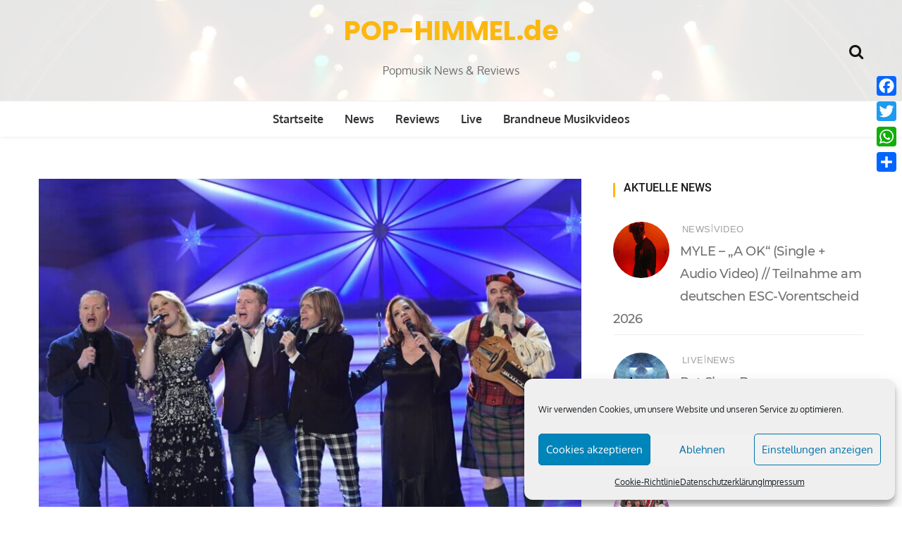

--- FILE ---
content_type: text/html; charset=UTF-8
request_url: https://www.pop-himmel.de/the-kelly-family-christmas-in-our-hearts-single-offizielles-video/
body_size: 17778
content:
<!doctype html><html lang="de"><head><meta charset="UTF-8"><meta name="viewport" content="width=device-width, initial-scale=1"><link rel="profile" href="https://gmpg.org/xfn/11"><meta name='robots' content='index, follow, max-image-preview:large, max-snippet:-1, max-video-preview:-1' /><link media="all" href="https://www.pop-himmel.de/wp-content/cache/autoptimize/css/autoptimize_9f0b780d3b1bda3f792fe620e60a9bd9.css" rel="stylesheet"><title>The Kelly Family - “Christmas In Our Hearts“ (Single + offizielles Video) - POP-HIMMEL.de</title><meta name="description" content="The Kelly Family präsentieren das Video zum Track “Christmas In Our Hearts“, der auf der EP “One More Happy Christmas“vertreten ist." /><link rel="canonical" href="https://www.pop-himmel.de/the-kelly-family-christmas-in-our-hearts-single-offizielles-video/" /><meta property="og:locale" content="de_DE" /><meta property="og:type" content="article" /><meta property="og:title" content="The Kelly Family - “Christmas In Our Hearts“ (Single + offizielles Video) - POP-HIMMEL.de" /><meta property="og:description" content="The Kelly Family präsentieren das Video zum Track “Christmas In Our Hearts“, der auf der EP “One More Happy Christmas“vertreten ist." /><meta property="og:url" content="https://www.pop-himmel.de/the-kelly-family-christmas-in-our-hearts-single-offizielles-video/" /><meta property="og:site_name" content="POP-HIMMEL.de" /><meta property="article:publisher" content="https://www.facebook.com/POP-HIMMELde/" /><meta property="article:published_time" content="2021-12-11T11:45:24+00:00" /><meta property="og:image" content="https://www.pop-himmel.de/wp-content/uploads/2021/11/TheKelly-Family_01-c-Dominik-Beckmann-scaled.jpg" /><meta property="og:image:width" content="2560" /><meta property="og:image:height" content="1707" /><meta property="og:image:type" content="image/jpeg" /><meta name="author" content="Hans" /><meta name="twitter:card" content="summary_large_image" /><meta name="twitter:creator" content="@POPHIMMELde" /><meta name="twitter:site" content="@POPHIMMELde" /><meta name="twitter:label1" content="Verfasst von" /><meta name="twitter:data1" content="Hans" /><meta name="twitter:label2" content="Geschätzte Lesezeit" /><meta name="twitter:data2" content="4 Minuten" /> <script type="application/ld+json" class="yoast-schema-graph">{"@context":"https://schema.org","@graph":[{"@type":"Article","@id":"https://www.pop-himmel.de/the-kelly-family-christmas-in-our-hearts-single-offizielles-video/#article","isPartOf":{"@id":"https://www.pop-himmel.de/the-kelly-family-christmas-in-our-hearts-single-offizielles-video/"},"author":{"name":"Hans","@id":"https://www.pop-himmel.de/#/schema/person/069f4233faa34b0d9c06fafb83016160"},"headline":"The Kelly Family &#8211; “Christmas In Our Hearts“ (Single + offizielles Video)","datePublished":"2021-12-11T11:45:24+00:00","mainEntityOfPage":{"@id":"https://www.pop-himmel.de/the-kelly-family-christmas-in-our-hearts-single-offizielles-video/"},"wordCount":749,"publisher":{"@id":"https://www.pop-himmel.de/#organization"},"image":{"@id":"https://www.pop-himmel.de/the-kelly-family-christmas-in-our-hearts-single-offizielles-video/#primaryimage"},"thumbnailUrl":"https://www.pop-himmel.de/wp-content/uploads/2021/11/TheKelly-Family_01-c-Dominik-Beckmann-scaled.jpg","keywords":["Christmas Song","Folk","Pop","The Kelly Family","Video","Weihnachten","Weihnachtssong"],"articleSection":["News"],"inLanguage":"de"},{"@type":"WebPage","@id":"https://www.pop-himmel.de/the-kelly-family-christmas-in-our-hearts-single-offizielles-video/","url":"https://www.pop-himmel.de/the-kelly-family-christmas-in-our-hearts-single-offizielles-video/","name":"The Kelly Family - “Christmas In Our Hearts“ (Single + offizielles Video) - POP-HIMMEL.de","isPartOf":{"@id":"https://www.pop-himmel.de/#website"},"primaryImageOfPage":{"@id":"https://www.pop-himmel.de/the-kelly-family-christmas-in-our-hearts-single-offizielles-video/#primaryimage"},"image":{"@id":"https://www.pop-himmel.de/the-kelly-family-christmas-in-our-hearts-single-offizielles-video/#primaryimage"},"thumbnailUrl":"https://www.pop-himmel.de/wp-content/uploads/2021/11/TheKelly-Family_01-c-Dominik-Beckmann-scaled.jpg","datePublished":"2021-12-11T11:45:24+00:00","description":"The Kelly Family präsentieren das Video zum Track “Christmas In Our Hearts“, der auf der EP “One More Happy Christmas“vertreten ist.","breadcrumb":{"@id":"https://www.pop-himmel.de/the-kelly-family-christmas-in-our-hearts-single-offizielles-video/#breadcrumb"},"inLanguage":"de","potentialAction":[{"@type":"ReadAction","target":["https://www.pop-himmel.de/the-kelly-family-christmas-in-our-hearts-single-offizielles-video/"]}]},{"@type":"ImageObject","inLanguage":"de","@id":"https://www.pop-himmel.de/the-kelly-family-christmas-in-our-hearts-single-offizielles-video/#primaryimage","url":"https://www.pop-himmel.de/wp-content/uploads/2021/11/TheKelly-Family_01-c-Dominik-Beckmann-scaled.jpg","contentUrl":"https://www.pop-himmel.de/wp-content/uploads/2021/11/TheKelly-Family_01-c-Dominik-Beckmann-scaled.jpg","width":2560,"height":1707,"caption":"The Kelly Family – Pressefoto (Foto Credits ©: Dominik Beckmann)"},{"@type":"BreadcrumbList","@id":"https://www.pop-himmel.de/the-kelly-family-christmas-in-our-hearts-single-offizielles-video/#breadcrumb","itemListElement":[{"@type":"ListItem","position":1,"name":"Startseite","item":"https://www.pop-himmel.de/"},{"@type":"ListItem","position":2,"name":"The Kelly Family &#8211; “Christmas In Our Hearts“ (Single + offizielles Video)"}]},{"@type":"WebSite","@id":"https://www.pop-himmel.de/#website","url":"https://www.pop-himmel.de/","name":"POP-HIMMEL.de","description":"Popmusik News &amp; Reviews","publisher":{"@id":"https://www.pop-himmel.de/#organization"},"potentialAction":[{"@type":"SearchAction","target":{"@type":"EntryPoint","urlTemplate":"https://www.pop-himmel.de/?s={search_term_string}"},"query-input":{"@type":"PropertyValueSpecification","valueRequired":true,"valueName":"search_term_string"}}],"inLanguage":"de"},{"@type":"Organization","@id":"https://www.pop-himmel.de/#organization","name":"POP-HIMMEL.de","url":"https://www.pop-himmel.de/","logo":{"@type":"ImageObject","inLanguage":"de","@id":"https://www.pop-himmel.de/#/schema/logo/image/","url":"https://www.pop-himmel.de/wp-content/uploads/2020/07/logo_1000x1000_favicon.png","contentUrl":"https://www.pop-himmel.de/wp-content/uploads/2020/07/logo_1000x1000_favicon.png","width":1000,"height":1000,"caption":"POP-HIMMEL.de"},"image":{"@id":"https://www.pop-himmel.de/#/schema/logo/image/"},"sameAs":["https://www.facebook.com/POP-HIMMELde/","https://x.com/POPHIMMELde","https://www.instagram.com/pophimmelde/"]},{"@type":"Person","@id":"https://www.pop-himmel.de/#/schema/person/069f4233faa34b0d9c06fafb83016160","name":"Hans","sameAs":["https://www.pop-himmel.de"]}]}</script> <link rel='dns-prefetch' href='//static.addtoany.com' /><link rel='dns-prefetch' href='//www.googletagmanager.com' /><link rel="alternate" type="application/rss+xml" title="POP-HIMMEL.de &raquo; Feed" href="https://www.pop-himmel.de/feed/" /><link rel="alternate" type="application/rss+xml" title="POP-HIMMEL.de &raquo; Kommentar-Feed" href="https://www.pop-himmel.de/comments/feed/" /><link rel="alternate" title="oEmbed (JSON)" type="application/json+oembed" href="https://www.pop-himmel.de/wp-json/oembed/1.0/embed?url=https%3A%2F%2Fwww.pop-himmel.de%2Fthe-kelly-family-christmas-in-our-hearts-single-offizielles-video%2F" /><link rel="alternate" title="oEmbed (XML)" type="text/xml+oembed" href="https://www.pop-himmel.de/wp-json/oembed/1.0/embed?url=https%3A%2F%2Fwww.pop-himmel.de%2Fthe-kelly-family-christmas-in-our-hearts-single-offizielles-video%2F&#038;format=xml" /> <!--noptimize--><script id="himme-ready">
			window.advanced_ads_ready=function(e,a){a=a||"complete";var d=function(e){return"interactive"===a?"loading"!==e:"complete"===e};d(document.readyState)?e():document.addEventListener("readystatechange",(function(a){d(a.target.readyState)&&e()}),{once:"interactive"===a})},window.advanced_ads_ready_queue=window.advanced_ads_ready_queue||[];		</script>
		<!--/noptimize--><link rel='stylesheet' id='wishful-blog-fonts-css' href='https://www.pop-himmel.de/wp-content/cache/autoptimize/css/autoptimize_single_8e79ec9dca9e6851d4225ae1f8d44699.css?ver=1648488732' type='text/css' media='all' /> <script type="text/javascript" id="addtoany-core-js-before">window.a2a_config=window.a2a_config||{};a2a_config.callbacks=[];a2a_config.overlays=[];a2a_config.templates={};a2a_localize = {
	Share: "Teilen",
	Save: "Speichern",
	Subscribe: "Abonnieren",
	Email: "E-Mail",
	Bookmark: "Lesezeichen",
	ShowAll: "Alle anzeigen",
	ShowLess: "Weniger anzeigen",
	FindServices: "Dienst(e) suchen",
	FindAnyServiceToAddTo: "Um weitere Dienste ergänzen",
	PoweredBy: "Präsentiert von",
	ShareViaEmail: "Teilen via E-Mail",
	SubscribeViaEmail: "Via E-Mail abonnieren",
	BookmarkInYourBrowser: "Lesezeichen in deinem Browser",
	BookmarkInstructions: "Drücke Ctrl+D oder \u2318+D um diese Seite bei den Lesenzeichen zu speichern.",
	AddToYourFavorites: "Zu deinen Favoriten hinzufügen",
	SendFromWebOrProgram: "Senden von jeder E-Mail Adresse oder E-Mail-Programm",
	EmailProgram: "E-Mail-Programm",
	More: "Mehr&#8230;",
	ThanksForSharing: "Thanks for sharing!",
	ThanksForFollowing: "Thanks for following!"
};


//# sourceURL=addtoany-core-js-before</script> <script type="text/javascript" defer src="https://static.addtoany.com/menu/page.js" id="addtoany-core-js"></script> <script type="text/javascript" src="https://www.pop-himmel.de/wp-includes/js/jquery/jquery.min.js?ver=3.7.1" id="jquery-core-js"></script> 
 <script type="text/javascript" src="https://www.googletagmanager.com/gtag/js?id=G-Z4GF1MQ9HP" id="google_gtagjs-js" async></script> <script type="text/javascript" id="google_gtagjs-js-after">window.dataLayer = window.dataLayer || [];function gtag(){dataLayer.push(arguments);}
gtag("set","linker",{"domains":["www.pop-himmel.de"]});
gtag("js", new Date());
gtag("set", "developer_id.dZTNiMT", true);
gtag("config", "G-Z4GF1MQ9HP");
//# sourceURL=google_gtagjs-js-after</script> <link rel="https://api.w.org/" href="https://www.pop-himmel.de/wp-json/" /><link rel="alternate" title="JSON" type="application/json" href="https://www.pop-himmel.de/wp-json/wp/v2/posts/5942" /><link rel="EditURI" type="application/rsd+xml" title="RSD" href="https://www.pop-himmel.de/xmlrpc.php?rsd" /><meta name="generator" content="WordPress 6.9" /><link rel='shortlink' href='https://www.pop-himmel.de/?p=5942' /><meta name="generator" content="Site Kit by Google 1.171.0" /><script id="wpcp_disable_selection" type="text/javascript">var image_save_msg='You are not allowed to save images!';
	var no_menu_msg='Context Menu disabled!';
	var smessage = "Content is protected !!";

function disableEnterKey(e)
{
	var elemtype = e.target.tagName;
	
	elemtype = elemtype.toUpperCase();
	
	if (elemtype == "TEXT" || elemtype == "TEXTAREA" || elemtype == "INPUT" || elemtype == "PASSWORD" || elemtype == "SELECT" || elemtype == "OPTION" || elemtype == "EMBED")
	{
		elemtype = 'TEXT';
	}
	
	if (e.ctrlKey){
     var key;
     if(window.event)
          key = window.event.keyCode;     //IE
     else
          key = e.which;     //firefox (97)
    //if (key != 17) alert(key);
     if (elemtype!= 'TEXT' && (key == 97 || key == 65 || key == 67 || key == 99 || key == 88 || key == 120 || key == 26 || key == 85  || key == 86 || key == 83 || key == 43 || key == 73))
     {
		if(wccp_free_iscontenteditable(e)) return true;
		show_wpcp_message('You are not allowed to copy content or view source');
		return false;
     }else
     	return true;
     }
}


/*For contenteditable tags*/
function wccp_free_iscontenteditable(e)
{
	var e = e || window.event; // also there is no e.target property in IE. instead IE uses window.event.srcElement
  	
	var target = e.target || e.srcElement;

	var elemtype = e.target.nodeName;
	
	elemtype = elemtype.toUpperCase();
	
	var iscontenteditable = "false";
		
	if(typeof target.getAttribute!="undefined" ) iscontenteditable = target.getAttribute("contenteditable"); // Return true or false as string
	
	var iscontenteditable2 = false;
	
	if(typeof target.isContentEditable!="undefined" ) iscontenteditable2 = target.isContentEditable; // Return true or false as boolean

	if(target.parentElement.isContentEditable) iscontenteditable2 = true;
	
	if (iscontenteditable == "true" || iscontenteditable2 == true)
	{
		if(typeof target.style!="undefined" ) target.style.cursor = "text";
		
		return true;
	}
}

////////////////////////////////////
function disable_copy(e)
{	
	var e = e || window.event; // also there is no e.target property in IE. instead IE uses window.event.srcElement
	
	var elemtype = e.target.tagName;
	
	elemtype = elemtype.toUpperCase();
	
	if (elemtype == "TEXT" || elemtype == "TEXTAREA" || elemtype == "INPUT" || elemtype == "PASSWORD" || elemtype == "SELECT" || elemtype == "OPTION" || elemtype == "EMBED")
	{
		elemtype = 'TEXT';
	}
	
	if(wccp_free_iscontenteditable(e)) return true;
	
	var isSafari = /Safari/.test(navigator.userAgent) && /Apple Computer/.test(navigator.vendor);
	
	var checker_IMG = '';
	if (elemtype == "IMG" && checker_IMG == 'checked' && e.detail >= 2) {show_wpcp_message(alertMsg_IMG);return false;}
	if (elemtype != "TEXT")
	{
		if (smessage !== "" && e.detail == 2)
			show_wpcp_message(smessage);
		
		if (isSafari)
			return true;
		else
			return false;
	}	
}

//////////////////////////////////////////
function disable_copy_ie()
{
	var e = e || window.event;
	var elemtype = window.event.srcElement.nodeName;
	elemtype = elemtype.toUpperCase();
	if(wccp_free_iscontenteditable(e)) return true;
	if (elemtype == "IMG") {show_wpcp_message(alertMsg_IMG);return false;}
	if (elemtype != "TEXT" && elemtype != "TEXTAREA" && elemtype != "INPUT" && elemtype != "PASSWORD" && elemtype != "SELECT" && elemtype != "OPTION" && elemtype != "EMBED")
	{
		return false;
	}
}	
function reEnable()
{
	return true;
}
document.onkeydown = disableEnterKey;
document.onselectstart = disable_copy_ie;
if(navigator.userAgent.indexOf('MSIE')==-1)
{
	document.onmousedown = disable_copy;
	document.onclick = reEnable;
}
function disableSelection(target)
{
    //For IE This code will work
    if (typeof target.onselectstart!="undefined")
    target.onselectstart = disable_copy_ie;
    
    //For Firefox This code will work
    else if (typeof target.style.MozUserSelect!="undefined")
    {target.style.MozUserSelect="none";}
    
    //All other  (ie: Opera) This code will work
    else
    target.onmousedown=function(){return false}
    target.style.cursor = "default";
}
//Calling the JS function directly just after body load
window.onload = function(){disableSelection(document.body);};

//////////////////special for safari Start////////////////
var onlongtouch;
var timer;
var touchduration = 1000; //length of time we want the user to touch before we do something

var elemtype = "";
function touchstart(e) {
	var e = e || window.event;
  // also there is no e.target property in IE.
  // instead IE uses window.event.srcElement
  	var target = e.target || e.srcElement;
	
	elemtype = window.event.srcElement.nodeName;
	
	elemtype = elemtype.toUpperCase();
	
	if(!wccp_pro_is_passive()) e.preventDefault();
	if (!timer) {
		timer = setTimeout(onlongtouch, touchduration);
	}
}

function touchend() {
    //stops short touches from firing the event
    if (timer) {
        clearTimeout(timer);
        timer = null;
    }
	onlongtouch();
}

onlongtouch = function(e) { //this will clear the current selection if anything selected
	
	if (elemtype != "TEXT" && elemtype != "TEXTAREA" && elemtype != "INPUT" && elemtype != "PASSWORD" && elemtype != "SELECT" && elemtype != "EMBED" && elemtype != "OPTION")	
	{
		if (window.getSelection) {
			if (window.getSelection().empty) {  // Chrome
			window.getSelection().empty();
			} else if (window.getSelection().removeAllRanges) {  // Firefox
			window.getSelection().removeAllRanges();
			}
		} else if (document.selection) {  // IE?
			document.selection.empty();
		}
		return false;
	}
};

document.addEventListener("DOMContentLoaded", function(event) { 
    window.addEventListener("touchstart", touchstart, false);
    window.addEventListener("touchend", touchend, false);
});

function wccp_pro_is_passive() {

  var cold = false,
  hike = function() {};

  try {
	  const object1 = {};
  var aid = Object.defineProperty(object1, 'passive', {
  get() {cold = true}
  });
  window.addEventListener('test', hike, aid);
  window.removeEventListener('test', hike, aid);
  } catch (e) {}

  return cold;
}
/*special for safari End*/</script> <script id="wpcp_disable_Right_Click" type="text/javascript">document.ondragstart = function() { return false;}
	function nocontext(e) {
	   return false;
	}
	document.oncontextmenu = nocontext;</script> <script id="wpcp_css_disable_selection" type="text/javascript">var e = document.getElementsByTagName('body')[0];
if(e)
{
	e.setAttribute('unselectable',"on");
}</script> <meta name="google-adsense-platform-account" content="ca-host-pub-2644536267352236"><meta name="google-adsense-platform-domain" content="sitekit.withgoogle.com">  <script type="text/javascript">( function( w, d, s, l, i ) {
				w[l] = w[l] || [];
				w[l].push( {'gtm.start': new Date().getTime(), event: 'gtm.js'} );
				var f = d.getElementsByTagName( s )[0],
					j = d.createElement( s ), dl = l != 'dataLayer' ? '&l=' + l : '';
				j.async = true;
				j.src = 'https://www.googletagmanager.com/gtm.js?id=' + i + dl;
				f.parentNode.insertBefore( j, f );
			} )( window, document, 'script', 'dataLayer', 'GTM-WWZ3Q5K' );</script> <link rel="icon" href="https://www.pop-himmel.de/wp-content/uploads/2020/07/cropped-logo_1000x1000_favicon-32x32.png" sizes="32x32" /><link rel="icon" href="https://www.pop-himmel.de/wp-content/uploads/2020/07/cropped-logo_1000x1000_favicon-192x192.png" sizes="192x192" /><link rel="apple-touch-icon" href="https://www.pop-himmel.de/wp-content/uploads/2020/07/cropped-logo_1000x1000_favicon-180x180.png" /><meta name="msapplication-TileImage" content="https://www.pop-himmel.de/wp-content/uploads/2020/07/cropped-logo_1000x1000_favicon-270x270.png" /></head><body data-cmplz=1 class="wp-singular post-template-default single single-post postid-5942 single-format-standard wp-embed-responsive wp-theme-wishful-blog unselectable wp-featherlight-captions header-img aa-prefix-himme-"> <a class="skip-link screen-reader-text" href="#content">Zum Inhalt springen</a> <noscript> <iframe src="https://www.googletagmanager.com/ns.html?id=GTM-WWZ3Q5K" height="0" width="0" style="display:none;visibility:hidden"></iframe> </noscript><header class="lazyload container-fluid no-left-padding no-right-padding header_s header-fix header_s1" data-bg="https://www.pop-himmel.de/wp-content/uploads/2020/07/cropped-fh-q-xfdh_o-scaled-e1593959759393.jpg" style="background-image: url(data:image/svg+xml,%3Csvg%20xmlns=%22http://www.w3.org/2000/svg%22%20viewBox=%220%200%20500%20300%22%3E%3C/svg%3E);"><div class="container-fluid no-right-padding no-left-padding top-header"><div class="container"><div class="row"><div class="col-lg-4 col-12"></div><div class="col-lg-4 logo-block"><p><a href="https://www.pop-himmel.de/" rel="home" class="site-title">POP-HIMMEL.de</a></p><p class="site-description">Popmusik News &amp; Reviews</p></div><div class="col-lg-4 col-12"><ul class="top-right user-info"><li><a href="#" data-toggle="collapse" class="search-btn collapsed" title="Search"><i class="fa fa-search"></i><i class=""></i></a></li></ul></div></div></div></div><div class="container-fluid no-left-padding no-right-padding menu-block"><div class="container"><div class="primary-navigation-wrap"> <button class="menu-toggle" data-toggle="collapse" data-target="#site-navigation" aria-controls="site-navigation" aria-expanded="false" > <span class="hamburger-bar"></span> <span class="hamburger-bar"></span> <span class="hamburger-bar"></span> </button><nav id="site-navigation" class="site-navigation"><ul id="menu-hauptmenue" class="primary-menu nav-menu"><li id="menu-item-24" class="menu-item menu-item-type-custom menu-item-object-custom menu-item-home menu-item-24"><a href="https://www.pop-himmel.de/">Startseite</a></li><li id="menu-item-151" class="menu-item menu-item-type-taxonomy menu-item-object-category current-post-ancestor current-menu-parent current-post-parent menu-item-151"><a href="https://www.pop-himmel.de/category/news/">News</a></li><li id="menu-item-152" class="menu-item menu-item-type-taxonomy menu-item-object-category menu-item-152"><a href="https://www.pop-himmel.de/category/reviews/">Reviews</a></li><li id="menu-item-150" class="menu-item menu-item-type-taxonomy menu-item-object-category menu-item-150"><a href="https://www.pop-himmel.de/category/live/">Live</a></li><li id="menu-item-3150" class="menu-item menu-item-type-taxonomy menu-item-object-category menu-item-3150"><a href="https://www.pop-himmel.de/category/brandneue-musikvideos/">Brandneue Musikvideos</a></li></ul></nav></div></div></div><div class="search-box collapse" id="search-box"><div class="container"><form role="search" method="get" id="search-form" class="clearfix" action="https://www.pop-himmel.de/"><input class="search-input" type="search" name="s" placeholder="Schlagwort eingeben" value="" ><input type="submit" id="submit" value="Suchen"></form> <button class="search-form-close-btn"><i class="fa fa-close"></i></button></div></div></header><div class="main-container"><main class="site-main"><div id="content" class="container-fluid no-left-padding no-right-padding page-content blog-single single-post"><div class="container"><div class="row"><div class="col-xl-8 col-lg-8 col-md-6 col-12 content-arearight"><article id="post-5942" class="post-5942 post type-post status-publish format-standard has-post-thumbnail hentry category-news tag-christmas-song tag-folk tag-pop tag-the-kelly-family tag-video tag-weihnachten tag-weihnachtssong"><div class="entry-cover"> <img width="800" height="600" src="https://www.pop-himmel.de/wp-content/uploads/2021/11/TheKelly-Family_01-c-Dominik-Beckmann-800x600.jpg" class="attachment-wishful-blog-thumbnail-one size-wishful-blog-thumbnail-one wp-post-image" alt="The Kelly Family &#8211; “Christmas In Our Hearts“ (Single + offizielles Video)" decoding="async" fetchpriority="high" srcset="https://www.pop-himmel.de/wp-content/uploads/2021/11/TheKelly-Family_01-c-Dominik-Beckmann-800x600.jpg 800w, https://www.pop-himmel.de/wp-content/uploads/2021/11/TheKelly-Family_01-c-Dominik-Beckmann-1200x900.jpg 1200w" sizes="(max-width: 800px) 100vw, 800px" /></div><div class="entry-content"><div class="entry-header"> <span class="post-category">&nbsp;<a href="https://www.pop-himmel.de/category/news/" rel="category tag">News</a></span><h1 class="entry-title">The Kelly Family &#8211; “Christmas In Our Hearts“ (Single + offizielles Video)</h1><div class="post-meta"> <span class="byline"><figure></figure><span class="author vcard"><a class="url fn n" href="https://www.pop-himmel.de/author/hans/">Hans</a></span></span><span class="post-date"><a href="https://www.pop-himmel.de/2021/12/11/" rel="bookmark">11. Dezember 2021</a></span></div></div><p><strong><a href="https://www.pop-himmel.de/the-kelly-family-one-more-happy-christmas-ep-airforce1-universal-music/">The Kelly Family</a> präsentieren das Video zu “Christmas In Our Hearts“, einem fesselnden und hymnischen Feel Good-Song, der mit Zeilen wie “We follow the road and we follow it home, we carry each other, wherever we go. And through all the years we are still standing here following the light of the stars“ aufwartet. Vertreten ist der Track auf der aktuellen EP “<a href="https://www.pop-himmel.de/the-kelly-family-one-more-happy-christmas-ep-offizielles-lyric-video/">One More Happy Christmas</a>“, welche bereits am 26. November 2021 veröffentlicht wurde.</strong></p><figure id="attachment_5839" aria-describedby="caption-attachment-5839" style="width: 400px" class="wp-caption aligncenter"><a href="https://www.pop-himmel.de/wp-content/uploads/2021/11/TheKellyFamily_EP_Cover.jpg" target="_blank" rel="noopener"><noscript><img decoding="async" class="wp-image-5839" src="https://www.pop-himmel.de/wp-content/uploads/2021/11/TheKellyFamily_EP_Cover-300x300.jpg" alt="The Kelly Family - “One More Happy Christmas (EP)“ (AirForce1/Universal Music)" width="400" height="400" srcset="https://www.pop-himmel.de/wp-content/uploads/2021/11/TheKellyFamily_EP_Cover-300x300.jpg 300w, https://www.pop-himmel.de/wp-content/uploads/2021/11/TheKellyFamily_EP_Cover-150x150.jpg 150w, https://www.pop-himmel.de/wp-content/uploads/2021/11/TheKellyFamily_EP_Cover-768x768.jpg 768w, https://www.pop-himmel.de/wp-content/uploads/2021/11/TheKellyFamily_EP_Cover.jpg 900w" sizes="(max-width: 400px) 100vw, 400px" /></noscript><img decoding="async" class="lazyload wp-image-5839" src='data:image/svg+xml,%3Csvg%20xmlns=%22http://www.w3.org/2000/svg%22%20viewBox=%220%200%20400%20400%22%3E%3C/svg%3E' data-src="https://www.pop-himmel.de/wp-content/uploads/2021/11/TheKellyFamily_EP_Cover-300x300.jpg" alt="The Kelly Family - “One More Happy Christmas (EP)“ (AirForce1/Universal Music)" width="400" height="400" data-srcset="https://www.pop-himmel.de/wp-content/uploads/2021/11/TheKellyFamily_EP_Cover-300x300.jpg 300w, https://www.pop-himmel.de/wp-content/uploads/2021/11/TheKellyFamily_EP_Cover-150x150.jpg 150w, https://www.pop-himmel.de/wp-content/uploads/2021/11/TheKellyFamily_EP_Cover-768x768.jpg 768w, https://www.pop-himmel.de/wp-content/uploads/2021/11/TheKellyFamily_EP_Cover.jpg 900w" data-sizes="(max-width: 400px) 100vw, 400px" /></a><figcaption id="caption-attachment-5839" class="wp-caption-text">The Kelly Family &#8211; “One More Happy Christmas (EP)“ (AirForce1/Universal Music)</figcaption></figure><p>Sie sind ein Musik-Phänomen, eine Bank in den Charts und ein wunderbares Beispiel dafür, was Familie neben reiner Blutsverwandtschaft alles sein kann: Inspiration, Motor, Mission, Berufung, Leidenschaft und eingeschworene Gemeinschaft. 2017 meldete sich The Kelly Family nach über zehn Jahren mit dem &#8222;Comeback des Jahres&#8220; zurück: Sie veröffentlichten zwei No.1-Alben („We Got Love“ und 2019 „25 Years Later“) und wurden auf ausverkauften Tourneen und Open Air-Shows in Europa euphorisch gefeiert. Erstmals seit dem Tour-Finale im Februar 2020 in München mit 10.000 Zuschauern, kommt die Family wieder zusammen, um die Fans mit &#8222;One More Happy Christmas&#8220; zu überraschen – einer Weihnachts-EP, die nicht nur zwei brandneue Songs im Gepäck hat, sondern auch große Pläne für 2022 ankündigt.</p><p>Titeltrack des neuen Releases ist eine Neu-Auflage des Kelly-Klassikers von 1994 &#8222;One More Happy Christmas&#8220;. Komplett neu aufgenommen, arrangiert und hochmodern für das Jahr 2021 produziert, repräsentiert der Track eindrucksvoll die Stärken der Band: Unvergessliche Melodie, große Chöre, mitreißende Lebensfreude und zeitloser Sound – ein Song, der mit unbestreitbarem Hit-Potenzial ausgestattet ist und parallel zum EP-Vorverkaufsstart am 16.11. erscheint.</p><div class="himme-im-inhalt" style="margin-top: 6px;margin-bottom: 6px;" id="himme-1576759537"><div class="himme-adlabel">Anzeige</div><script async src="//pagead2.googlesyndication.com/pagead/js/adsbygoogle.js?client=ca-pub-2053476150885951" crossorigin="anonymous"></script><ins class="adsbygoogle" style="display:block;" data-ad-client="ca-pub-2053476150885951" 
data-ad-slot="3593555062" 
data-ad-format="auto" data-full-width-responsive="true"></ins> <script>(adsbygoogle = window.adsbygoogle || []).push({});</script> </div><p>Neben einer energiegeladenen Version des X-Mas-Dauerbrenners „Feliz Navidad“, die virtuos Gänsehaut-Vocals mit temperamentvollen spanischen Gitarren und vertrauten weihnachtlichen Klängen fusioniert, liefern Kathy, Patricia, Jimmy, John, Joey und Paul mit „Christmas In Our Hearts“ und  „It&#8217;s Christmas Day“ aber auch zwei vollkommen neue Kompositionen ab.</p><p>Nach mittlerweile über 40 Jahren im Geschäft ist „Christmas In Our Hearts“  der beste Beweis dafür, dass The Kelly Family keinen Millimeter Überzeugungskraft eingebüßt hat – es gibt Wenige, die Zeilen wie: „We follow the road and we follow it home, we carry eachother, wherever we go. And through all the years we are still standing here following the light of the stars“ so mitreißend und unverkrampft transportieren können wie sie. „It’s Christmas Day&#8220; rundet die vier Tracks schließlich mit etwas besinnlicherer Stimmung, jeder Menge Strahlkraft und hymnischem, zum Himmel steigendem Chorus perfekt ab.</p><figure id="attachment_5840" aria-describedby="caption-attachment-5840" style="width: 600px" class="wp-caption aligncenter"><a href="https://www.pop-himmel.de/wp-content/uploads/2021/11/TheKelly-Family_01-c-Dominik-Beckmann-scaled.jpg" target="_blank" rel="noopener"><noscript><img decoding="async" class="wp-image-5840" src="https://www.pop-himmel.de/wp-content/uploads/2021/11/TheKelly-Family_01-c-Dominik-Beckmann-300x200.jpg" alt="The Kelly Family – Pressefoto (Foto Credits ©: Dominik Beckmann)" width="600" height="400" srcset="https://www.pop-himmel.de/wp-content/uploads/2021/11/TheKelly-Family_01-c-Dominik-Beckmann-300x200.jpg 300w, https://www.pop-himmel.de/wp-content/uploads/2021/11/TheKelly-Family_01-c-Dominik-Beckmann-1024x683.jpg 1024w, https://www.pop-himmel.de/wp-content/uploads/2021/11/TheKelly-Family_01-c-Dominik-Beckmann-768x512.jpg 768w, https://www.pop-himmel.de/wp-content/uploads/2021/11/TheKelly-Family_01-c-Dominik-Beckmann-1536x1024.jpg 1536w, https://www.pop-himmel.de/wp-content/uploads/2021/11/TheKelly-Family_01-c-Dominik-Beckmann-2048x1365.jpg 2048w" sizes="(max-width: 600px) 100vw, 600px" /></noscript><img decoding="async" class="lazyload wp-image-5840" src='data:image/svg+xml,%3Csvg%20xmlns=%22http://www.w3.org/2000/svg%22%20viewBox=%220%200%20600%20400%22%3E%3C/svg%3E' data-src="https://www.pop-himmel.de/wp-content/uploads/2021/11/TheKelly-Family_01-c-Dominik-Beckmann-300x200.jpg" alt="The Kelly Family – Pressefoto (Foto Credits ©: Dominik Beckmann)" width="600" height="400" data-srcset="https://www.pop-himmel.de/wp-content/uploads/2021/11/TheKelly-Family_01-c-Dominik-Beckmann-300x200.jpg 300w, https://www.pop-himmel.de/wp-content/uploads/2021/11/TheKelly-Family_01-c-Dominik-Beckmann-1024x683.jpg 1024w, https://www.pop-himmel.de/wp-content/uploads/2021/11/TheKelly-Family_01-c-Dominik-Beckmann-768x512.jpg 768w, https://www.pop-himmel.de/wp-content/uploads/2021/11/TheKelly-Family_01-c-Dominik-Beckmann-1536x1024.jpg 1536w, https://www.pop-himmel.de/wp-content/uploads/2021/11/TheKelly-Family_01-c-Dominik-Beckmann-2048x1365.jpg 2048w" data-sizes="(max-width: 600px) 100vw, 600px" /></a><figcaption id="caption-attachment-5840" class="wp-caption-text">The Kelly Family – Pressefoto (Foto Credits ©: Dominik Beckmann)</figcaption></figure><p>Aber &#8222;One More Happy Christmas&#8220; steht nicht nur für sich, denn im Herbst 2022 ist ein komplettes Weihnachtsalbum geplant, flankiert von einer ausgedehnten Arenatour durch Deutschland, Österreich und die Schweiz. Somit wird The Kelly Family im kommenden Jahr also endlich wieder live zu erleben sein. Um das vorweihnachtliche Familiengefühl perfekt zu machen, werden Joeys Kinder als Special Guests bei einigen Shows mit auftreten. Tickets sollte man sich definitiv jetzt sichern. Der Vorverkauf der gerade bestätigten Dates der „Die Weihnachtsparty des Jahres! The Kelly Family, die Mega-Christmas-Show!“ startete bereits im November. Darüber hinaus arbeiten die Kellys an einer Doku-Reihe, die intime Einblicke in das Leben dieser außergewöhnlichen Familie gewährt. Gemeinsam mit Angelo und der seit den 1980er Jahren in den USA lebenden Schwester Caroline gehen die Geschwister auf einen emotionalen Trip zu einigen der wichtigsten Stationen ihrer Karriere: dem legendären Doppeldeckerbus, dem sagenumwobenen Hausboot und dem Segelboot der Familie, die für die Zeitreise eigens wieder instandgesetzt werden. Die Folgen, die bis dato unveröffentlichtes Material enthalten, werden 2022 auf RTLZWEI zu sehen sein.</p><p>Es geht also wieder los und der Kelly-Mythos ist lebendiger denn je – und das ist ein Glücksfall, denn was wünscht man sich zum Weihnachtsfest in diesen Zeiten mehr, als unbeschwert mit seinen Lieben zu feiern und zusammen einfach &#8222;One More Happy Christmas&#8220; zu genießen?</p><p>(<em>Presse-Info</em>)</p><p><strong>Hier das offizielle Video zu “Christmas In Our Hearts“:</strong></p><p><iframe data-placeholder-image="https://www.pop-himmel.de/wp-content/uploads/complianz/placeholders/youtubeUvoK8O0I4bE-maxresdefault.jpg" data-category="marketing" data-service="youtube" class="cmplz-placeholder-element cmplz-iframe cmplz-iframe-styles cmplz-video " data-cmplz-target="src" data-src-cmplz="https://www.youtube.com/embed/UvoK8O0I4bE?feature=oembed" data-deferlazy="1" title="The Kelly Family - Christmas In Our Hearts" width="640" height="360"  src="about:blank"  frameborder="0" allow="accelerometer; autoplay; clipboard-write; encrypted-media; gyroscope; picture-in-picture; web-share" referrerpolicy="strict-origin-when-cross-origin" allowfullscreen></iframe></p><p><strong>Und hier das offizielle Lyric Video zu “One More Happy Christmas“</strong>:</p><div class="himme-im-inhalt-2" style="margin-top: 6px;margin-bottom: 6px;" id="himme-563062170"><div class="himme-adlabel">Anzeige</div><script async src="//pagead2.googlesyndication.com/pagead/js/adsbygoogle.js?client=ca-pub-2053476150885951" crossorigin="anonymous"></script><ins class="adsbygoogle" style="display:block;" data-ad-client="ca-pub-2053476150885951" 
data-ad-slot="2300808558" 
data-ad-format="auto" data-full-width-responsive="true"></ins> <script>(adsbygoogle = window.adsbygoogle || []).push({});</script> </div><p><iframe data-placeholder-image="https://www.pop-himmel.de/wp-content/uploads/complianz/placeholders/youtubeU_-usyGBl-E-maxresdefault.jpg" data-category="marketing" data-service="youtube" class="cmplz-placeholder-element cmplz-iframe cmplz-iframe-styles cmplz-video " data-cmplz-target="src" data-src-cmplz="https://www.youtube.com/embed/U_-usyGBl-E?feature=oembed" data-deferlazy="1" title="The Kelly Family - One More Happy Christmas (Lyric Video)" width="640" height="360"  src="about:blank"  frameborder="0" allow="accelerometer; autoplay; clipboard-write; encrypted-media; gyroscope; picture-in-picture; web-share" referrerpolicy="strict-origin-when-cross-origin" allowfullscreen></iframe></p><p><em>Buy Link EP</em>: <a href="https://mlp.universal-music.de/the-kelly-family/the-kelly-family-one-more-happy-christmas/1609" target="_blank" rel="noopener">https://mlp.universal-music.de/the-kelly-family/the-kelly-family-one-more-happy-christmas/1609</a></p><p><strong>Website</strong>: <a href="https://kellyfamily.de/" target="_blank" rel="noopener">https://kellyfamily.de/</a></p><p><strong>Facebook</strong>: <a href="https://de-de.facebook.com/KellyFamilyOfficial" target="_blank" rel="noopener">https://de-de.facebook.com/KellyFamilyOfficial</a></p><p><strong>Instagram</strong>:  <a href="https://www.instagram.com/thekellyfamilyofficial/" target="_blank" rel="noopener">https://www.instagram.com/thekellyfamilyofficial/</a></p><p>The Kelly Family &#8211; “Christmas In Our Hearts“ (Single &#8211; AirForce1/Universal Music)</p><div class="addtoany_share_save_container addtoany_content addtoany_content_bottom"><div class="a2a_kit a2a_kit_size_24 addtoany_list" data-a2a-url="https://www.pop-himmel.de/the-kelly-family-christmas-in-our-hearts-single-offizielles-video/" data-a2a-title="The Kelly Family – “Christmas In Our Hearts“ (Single + offizielles Video)"><a class="a2a_button_facebook" href="https://www.addtoany.com/add_to/facebook?linkurl=https%3A%2F%2Fwww.pop-himmel.de%2Fthe-kelly-family-christmas-in-our-hearts-single-offizielles-video%2F&amp;linkname=The%20Kelly%20Family%20%E2%80%93%20%E2%80%9CChristmas%20In%20Our%20Hearts%E2%80%9C%20%28Single%20%2B%20offizielles%20Video%29" title="Facebook" rel="nofollow noopener" target="_blank"></a><a class="a2a_button_twitter" href="https://www.addtoany.com/add_to/twitter?linkurl=https%3A%2F%2Fwww.pop-himmel.de%2Fthe-kelly-family-christmas-in-our-hearts-single-offizielles-video%2F&amp;linkname=The%20Kelly%20Family%20%E2%80%93%20%E2%80%9CChristmas%20In%20Our%20Hearts%E2%80%9C%20%28Single%20%2B%20offizielles%20Video%29" title="Twitter" rel="nofollow noopener" target="_blank"></a><a class="a2a_button_whatsapp" href="https://www.addtoany.com/add_to/whatsapp?linkurl=https%3A%2F%2Fwww.pop-himmel.de%2Fthe-kelly-family-christmas-in-our-hearts-single-offizielles-video%2F&amp;linkname=The%20Kelly%20Family%20%E2%80%93%20%E2%80%9CChristmas%20In%20Our%20Hearts%E2%80%9C%20%28Single%20%2B%20offizielles%20Video%29" title="WhatsApp" rel="nofollow noopener" target="_blank"></a><a class="a2a_dd addtoany_share_save addtoany_share" href="https://www.addtoany.com/share"></a></div></div><div class="tags"> <a href="https://www.pop-himmel.de/tag/christmas-song/" rel="tag">Christmas Song</a><a href="https://www.pop-himmel.de/tag/folk/" rel="tag">Folk</a><a href="https://www.pop-himmel.de/tag/pop/" rel="tag">Pop</a><a href="https://www.pop-himmel.de/tag/the-kelly-family/" rel="tag">The Kelly Family</a><a href="https://www.pop-himmel.de/tag/video/" rel="tag">Video</a><a href="https://www.pop-himmel.de/tag/weihnachten/" rel="tag">Weihnachten</a><a href="https://www.pop-himmel.de/tag/weihnachtssong/" rel="tag">Weihnachtssong</a></div></div></article><div class="related-post"><h3>Das könnte dich interessieren</h3><div class="related-post-block"><div class="related-post-box"> <a href="https://www.pop-himmel.de/myle-a-ok-single-audio-video-teilnahme-am-deutschen-esc-vorentscheid-2026/"> <noscript><img width="390" height="298" src="https://www.pop-himmel.de/wp-content/uploads/2026/02/407126025vc-390x298.jpg" class="attachment-wishful-blog-thumbnail-five size-wishful-blog-thumbnail-five wp-post-image" alt="MYLE &#8211; &#8222;A OK&#8220; (Single + Audio Video) // Teilnahme am deutschen ESC-Vorentscheid 2026" decoding="async" /></noscript><img width="390" height="298" src='data:image/svg+xml,%3Csvg%20xmlns=%22http://www.w3.org/2000/svg%22%20viewBox=%220%200%20390%20298%22%3E%3C/svg%3E' data-src="https://www.pop-himmel.de/wp-content/uploads/2026/02/407126025vc-390x298.jpg" class="lazyload attachment-wishful-blog-thumbnail-five size-wishful-blog-thumbnail-five wp-post-image" alt="MYLE &#8211; &#8222;A OK&#8220; (Single + Audio Video) // Teilnahme am deutschen ESC-Vorentscheid 2026" decoding="async" /> </a> <span class="post-category">&nbsp;<a href="https://www.pop-himmel.de/category/news/" rel="category tag">News</a> <span>|</span> <a href="https://www.pop-himmel.de/category/video/" rel="category tag">Video</a></span><h3> <a href="https://www.pop-himmel.de/myle-a-ok-single-audio-video-teilnahme-am-deutschen-esc-vorentscheid-2026/" title="MYLE &#8211; &#8222;A OK&#8220; (Single + Audio Video) // Teilnahme am deutschen ESC-Vorentscheid 2026">MYLE &#8211; &#8222;A OK&#8220; (Single + Audio Video) // Teilnahme am deutschen ESC-Vorentscheid 2026</a></h3></div><div class="related-post-box"> <a href="https://www.pop-himmel.de/pet-shop-boys-dreamworld-the-greatest-hits-live-2026-in-moenchengladbach-und-berlin/"> <noscript><img width="390" height="298" src="https://www.pop-himmel.de/wp-content/uploads/2023/01/PetShopBoys-390x298.jpg" class="attachment-wishful-blog-thumbnail-five size-wishful-blog-thumbnail-five wp-post-image" alt="Pet Shop Boys &#8211; DREAMWORLD &#8211; The Greatest Hits Live 2026 in Mönchengladbach und Berlin" decoding="async" /></noscript><img width="390" height="298" src='data:image/svg+xml,%3Csvg%20xmlns=%22http://www.w3.org/2000/svg%22%20viewBox=%220%200%20390%20298%22%3E%3C/svg%3E' data-src="https://www.pop-himmel.de/wp-content/uploads/2023/01/PetShopBoys-390x298.jpg" class="lazyload attachment-wishful-blog-thumbnail-five size-wishful-blog-thumbnail-five wp-post-image" alt="Pet Shop Boys &#8211; DREAMWORLD &#8211; The Greatest Hits Live 2026 in Mönchengladbach und Berlin" decoding="async" /> </a> <span class="post-category">&nbsp;<a href="https://www.pop-himmel.de/category/live/" rel="category tag">Live</a> <span>|</span> <a href="https://www.pop-himmel.de/category/news/" rel="category tag">News</a></span><h3> <a href="https://www.pop-himmel.de/pet-shop-boys-dreamworld-the-greatest-hits-live-2026-in-moenchengladbach-und-berlin/" title="Pet Shop Boys &#8211; DREAMWORLD &#8211; The Greatest Hits Live 2026 in Mönchengladbach und Berlin">Pet Shop Boys &#8211; DREAMWORLD &#8211; The Greatest Hits Live 2026 in Mönchengladbach und Berlin</a></h3></div><div class="related-post-box"> <a href="https://www.pop-himmel.de/video-zum-rap-song-winterstein-loris-sichrovsky-aka-jo-aus-die-schule-der-magischen-tiere-4-out-now/"> <noscript><img width="390" height="298" src="https://www.pop-himmel.de/wp-content/uploads/2025/09/digital-dieschuledermagischentiere-4jpg-390x298.jpg" class="attachment-wishful-blog-thumbnail-five size-wishful-blog-thumbnail-five wp-post-image" alt="Video zum Rap-Song “Winterstein!” (Loris Sichrovsky aka Jo) aus “Die Schule der magischen Tiere 4” out now" decoding="async" /></noscript><img width="390" height="298" src='data:image/svg+xml,%3Csvg%20xmlns=%22http://www.w3.org/2000/svg%22%20viewBox=%220%200%20390%20298%22%3E%3C/svg%3E' data-src="https://www.pop-himmel.de/wp-content/uploads/2025/09/digital-dieschuledermagischentiere-4jpg-390x298.jpg" class="lazyload attachment-wishful-blog-thumbnail-five size-wishful-blog-thumbnail-five wp-post-image" alt="Video zum Rap-Song “Winterstein!” (Loris Sichrovsky aka Jo) aus “Die Schule der magischen Tiere 4” out now" decoding="async" /> </a> <span class="post-category">&nbsp;<a href="https://www.pop-himmel.de/category/news/" rel="category tag">News</a> <span>|</span> <a href="https://www.pop-himmel.de/category/video/" rel="category tag">Video</a></span><h3> <a href="https://www.pop-himmel.de/video-zum-rap-song-winterstein-loris-sichrovsky-aka-jo-aus-die-schule-der-magischen-tiere-4-out-now/" title="Video zum Rap-Song “Winterstein!” (Loris Sichrovsky aka Jo) aus “Die Schule der magischen Tiere 4” out now">Video zum Rap-Song “Winterstein!” (Loris Sichrovsky aka Jo) aus “Die Schule der magischen Tiere 4” out now</a></h3></div><div class="related-post-box"> <a href="https://www.pop-himmel.de/fury-in-the-slaughterhouse-changes-album-voe-26-06-2026-single-9-lives-out-now/"> <noscript><img width="390" height="298" src="https://www.pop-himmel.de/wp-content/uploads/2026/02/FITS_Changes_by-Olaf-Gebert71-390x298.jpeg" class="attachment-wishful-blog-thumbnail-five size-wishful-blog-thumbnail-five wp-post-image" alt="FURY IN THE SLAUGHTERHOUSE &#8211; &#8222;CHANGES&#8220; (Album &#8211; VÖ: 26.06.2026) // Single &#8222;9 LIVES&#8220; out now" decoding="async" /></noscript><img width="390" height="298" src='data:image/svg+xml,%3Csvg%20xmlns=%22http://www.w3.org/2000/svg%22%20viewBox=%220%200%20390%20298%22%3E%3C/svg%3E' data-src="https://www.pop-himmel.de/wp-content/uploads/2026/02/FITS_Changes_by-Olaf-Gebert71-390x298.jpeg" class="lazyload attachment-wishful-blog-thumbnail-five size-wishful-blog-thumbnail-five wp-post-image" alt="FURY IN THE SLAUGHTERHOUSE &#8211; &#8222;CHANGES&#8220; (Album &#8211; VÖ: 26.06.2026) // Single &#8222;9 LIVES&#8220; out now" decoding="async" /> </a> <span class="post-category">&nbsp;<a href="https://www.pop-himmel.de/category/news/" rel="category tag">News</a> <span>|</span> <a href="https://www.pop-himmel.de/category/video/" rel="category tag">Video</a></span><h3> <a href="https://www.pop-himmel.de/fury-in-the-slaughterhouse-changes-album-voe-26-06-2026-single-9-lives-out-now/" title="FURY IN THE SLAUGHTERHOUSE &#8211; &#8222;CHANGES&#8220; (Album &#8211; VÖ: 26.06.2026) // Single &#8222;9 LIVES&#8220; out now">FURY IN THE SLAUGHTERHOUSE &#8211; &#8222;CHANGES&#8220; (Album &#8211; VÖ: 26.06.2026) // Single &#8222;9 LIVES&#8220; out now</a></h3></div></div></div></div><div class="col-lg-4 col-md-6 col-12 widget-area"><aside class="widget widget_tranding_post"><h3 class="widget-title">Aktuelle News</h3><div><div class="trnd-post-box"><div class="post-cover mb-3"> <a href="https://www.pop-himmel.de/myle-a-ok-single-audio-video-teilnahme-am-deutschen-esc-vorentscheid-2026/"> <noscript><img width="800" height="600" src="https://www.pop-himmel.de/wp-content/uploads/2026/02/407126025vc-800x600.jpg" class="attachment-wishful-blog-thumbnail-one size-wishful-blog-thumbnail-one wp-post-image" alt="MYLE &#8211; &#8222;A OK&#8220; (Single + Audio Video) // Teilnahme am deutschen ESC-Vorentscheid 2026" decoding="async" srcset="https://www.pop-himmel.de/wp-content/uploads/2026/02/407126025vc-800x600.jpg 800w, https://www.pop-himmel.de/wp-content/uploads/2026/02/407126025vc-1200x900.jpg 1200w" sizes="(max-width: 800px) 100vw, 800px" /></noscript><img width="800" height="600" src='data:image/svg+xml,%3Csvg%20xmlns=%22http://www.w3.org/2000/svg%22%20viewBox=%220%200%20800%20600%22%3E%3C/svg%3E' data-src="https://www.pop-himmel.de/wp-content/uploads/2026/02/407126025vc-800x600.jpg" class="lazyload attachment-wishful-blog-thumbnail-one size-wishful-blog-thumbnail-one wp-post-image" alt="MYLE &#8211; &#8222;A OK&#8220; (Single + Audio Video) // Teilnahme am deutschen ESC-Vorentscheid 2026" decoding="async" data-srcset="https://www.pop-himmel.de/wp-content/uploads/2026/02/407126025vc-800x600.jpg 800w, https://www.pop-himmel.de/wp-content/uploads/2026/02/407126025vc-1200x900.jpg 1200w" data-sizes="(max-width: 800px) 100vw, 800px" /> </a></div> <span class="post-category">&nbsp;<a href="https://www.pop-himmel.de/category/news/" rel="category tag">News</a> <span>|</span> <a href="https://www.pop-himmel.de/category/video/" rel="category tag">Video</a></span><h3 class="post-title"><a href="https://www.pop-himmel.de/myle-a-ok-single-audio-video-teilnahme-am-deutschen-esc-vorentscheid-2026/">MYLE &#8211; &#8222;A OK&#8220; (Single + Audio Video) // Teilnahme am deutschen ESC-Vorentscheid 2026</a></h3></div><div class="trnd-post-box"><div class="post-cover mb-3"> <a href="https://www.pop-himmel.de/pet-shop-boys-dreamworld-the-greatest-hits-live-2026-in-moenchengladbach-und-berlin/"> <noscript><img width="800" height="600" src="https://www.pop-himmel.de/wp-content/uploads/2023/01/PetShopBoys-800x600.jpg" class="attachment-wishful-blog-thumbnail-one size-wishful-blog-thumbnail-one wp-post-image" alt="Pet Shop Boys &#8211; DREAMWORLD &#8211; The Greatest Hits Live 2026 in Mönchengladbach und Berlin" decoding="async" srcset="https://www.pop-himmel.de/wp-content/uploads/2023/01/PetShopBoys-800x600.jpg 800w, https://www.pop-himmel.de/wp-content/uploads/2023/01/PetShopBoys-300x225.jpg 300w, https://www.pop-himmel.de/wp-content/uploads/2023/01/PetShopBoys-768x577.jpg 768w, https://www.pop-himmel.de/wp-content/uploads/2023/01/PetShopBoys-1024x769.jpg 1024w, https://www.pop-himmel.de/wp-content/uploads/2023/01/PetShopBoys-1536x1154.jpg 1536w, https://www.pop-himmel.de/wp-content/uploads/2023/01/PetShopBoys-2048x1538.jpg 2048w, https://www.pop-himmel.de/wp-content/uploads/2023/01/PetShopBoys-1200x900.jpg 1200w, https://www.pop-himmel.de/wp-content/uploads/2023/01/PetShopBoys-scaled.jpg 2000w" sizes="(max-width: 800px) 100vw, 800px" /></noscript><img width="800" height="600" src='data:image/svg+xml,%3Csvg%20xmlns=%22http://www.w3.org/2000/svg%22%20viewBox=%220%200%20800%20600%22%3E%3C/svg%3E' data-src="https://www.pop-himmel.de/wp-content/uploads/2023/01/PetShopBoys-800x600.jpg" class="lazyload attachment-wishful-blog-thumbnail-one size-wishful-blog-thumbnail-one wp-post-image" alt="Pet Shop Boys &#8211; DREAMWORLD &#8211; The Greatest Hits Live 2026 in Mönchengladbach und Berlin" decoding="async" data-srcset="https://www.pop-himmel.de/wp-content/uploads/2023/01/PetShopBoys-800x600.jpg 800w, https://www.pop-himmel.de/wp-content/uploads/2023/01/PetShopBoys-300x225.jpg 300w, https://www.pop-himmel.de/wp-content/uploads/2023/01/PetShopBoys-768x577.jpg 768w, https://www.pop-himmel.de/wp-content/uploads/2023/01/PetShopBoys-1024x769.jpg 1024w, https://www.pop-himmel.de/wp-content/uploads/2023/01/PetShopBoys-1536x1154.jpg 1536w, https://www.pop-himmel.de/wp-content/uploads/2023/01/PetShopBoys-2048x1538.jpg 2048w, https://www.pop-himmel.de/wp-content/uploads/2023/01/PetShopBoys-1200x900.jpg 1200w, https://www.pop-himmel.de/wp-content/uploads/2023/01/PetShopBoys-scaled.jpg 2000w" data-sizes="(max-width: 800px) 100vw, 800px" /> </a></div> <span class="post-category">&nbsp;<a href="https://www.pop-himmel.de/category/live/" rel="category tag">Live</a> <span>|</span> <a href="https://www.pop-himmel.de/category/news/" rel="category tag">News</a></span><h3 class="post-title"><a href="https://www.pop-himmel.de/pet-shop-boys-dreamworld-the-greatest-hits-live-2026-in-moenchengladbach-und-berlin/">Pet Shop Boys &#8211; DREAMWORLD &#8211; The Greatest Hits Live 2026 in Mönchengladbach und Berlin</a></h3></div><div class="trnd-post-box"><div class="post-cover mb-3"> <a href="https://www.pop-himmel.de/video-zum-rap-song-winterstein-loris-sichrovsky-aka-jo-aus-die-schule-der-magischen-tiere-4-out-now/"> <noscript><img width="800" height="600" src="https://www.pop-himmel.de/wp-content/uploads/2025/09/digital-dieschuledermagischentiere-4jpg-800x600.jpg" class="attachment-wishful-blog-thumbnail-one size-wishful-blog-thumbnail-one wp-post-image" alt="Video zum Rap-Song “Winterstein!” (Loris Sichrovsky aka Jo) aus “Die Schule der magischen Tiere 4” out now" decoding="async" srcset="https://www.pop-himmel.de/wp-content/uploads/2025/09/digital-dieschuledermagischentiere-4jpg-800x600.jpg 800w, https://www.pop-himmel.de/wp-content/uploads/2025/09/digital-dieschuledermagischentiere-4jpg-1200x900.jpg 1200w" sizes="(max-width: 800px) 100vw, 800px" /></noscript><img width="800" height="600" src='data:image/svg+xml,%3Csvg%20xmlns=%22http://www.w3.org/2000/svg%22%20viewBox=%220%200%20800%20600%22%3E%3C/svg%3E' data-src="https://www.pop-himmel.de/wp-content/uploads/2025/09/digital-dieschuledermagischentiere-4jpg-800x600.jpg" class="lazyload attachment-wishful-blog-thumbnail-one size-wishful-blog-thumbnail-one wp-post-image" alt="Video zum Rap-Song “Winterstein!” (Loris Sichrovsky aka Jo) aus “Die Schule der magischen Tiere 4” out now" decoding="async" data-srcset="https://www.pop-himmel.de/wp-content/uploads/2025/09/digital-dieschuledermagischentiere-4jpg-800x600.jpg 800w, https://www.pop-himmel.de/wp-content/uploads/2025/09/digital-dieschuledermagischentiere-4jpg-1200x900.jpg 1200w" data-sizes="(max-width: 800px) 100vw, 800px" /> </a></div> <span class="post-category">&nbsp;<a href="https://www.pop-himmel.de/category/news/" rel="category tag">News</a> <span>|</span> <a href="https://www.pop-himmel.de/category/video/" rel="category tag">Video</a></span><h3 class="post-title"><a href="https://www.pop-himmel.de/video-zum-rap-song-winterstein-loris-sichrovsky-aka-jo-aus-die-schule-der-magischen-tiere-4-out-now/">Video zum Rap-Song “Winterstein!” (Loris Sichrovsky aka Jo) aus “Die Schule der magischen Tiere 4” out now</a></h3></div></div></aside><aside class="widget widget_tranding_post"><h3 class="widget-title">Neueste Reviews</h3><div><div class="trnd-post-box"><div class="post-cover mb-3"> <a href="https://www.pop-himmel.de/robbie-williams-britpop-album-review/"> <noscript><img width="800" height="600" src="https://www.pop-himmel.de/wp-content/uploads/2026/01/Robbie-bild3-800x600.jpg" class="attachment-wishful-blog-thumbnail-one size-wishful-blog-thumbnail-one wp-post-image" alt="Robbie Williams &#8211; &#8222;BRITPOP&#8220; (Album-Review)" decoding="async" srcset="https://www.pop-himmel.de/wp-content/uploads/2026/01/Robbie-bild3-800x600.jpg 800w, https://www.pop-himmel.de/wp-content/uploads/2026/01/Robbie-bild3-1200x900.jpg 1200w" sizes="(max-width: 800px) 100vw, 800px" /></noscript><img width="800" height="600" src='data:image/svg+xml,%3Csvg%20xmlns=%22http://www.w3.org/2000/svg%22%20viewBox=%220%200%20800%20600%22%3E%3C/svg%3E' data-src="https://www.pop-himmel.de/wp-content/uploads/2026/01/Robbie-bild3-800x600.jpg" class="lazyload attachment-wishful-blog-thumbnail-one size-wishful-blog-thumbnail-one wp-post-image" alt="Robbie Williams &#8211; &#8222;BRITPOP&#8220; (Album-Review)" decoding="async" data-srcset="https://www.pop-himmel.de/wp-content/uploads/2026/01/Robbie-bild3-800x600.jpg 800w, https://www.pop-himmel.de/wp-content/uploads/2026/01/Robbie-bild3-1200x900.jpg 1200w" data-sizes="(max-width: 800px) 100vw, 800px" /> </a></div> <span class="post-category">&nbsp;<a href="https://www.pop-himmel.de/category/reviews/" rel="category tag">Reviews</a> <span>|</span> <a href="https://www.pop-himmel.de/category/video/" rel="category tag">Video</a></span><h3 class="post-title"><a href="https://www.pop-himmel.de/robbie-williams-britpop-album-review/">Robbie Williams &#8211; &#8222;BRITPOP&#8220; (Album-Review)</a></h3></div><div class="trnd-post-box"><div class="post-cover mb-3"> <a href="https://www.pop-himmel.de/the-cranberries-mtv-unplugged-album-review/"> <noscript><img width="800" height="600" src="https://www.pop-himmel.de/wp-content/uploads/2025/10/Cranberries_MTVUnplugged-800x600.jpg" class="attachment-wishful-blog-thumbnail-one size-wishful-blog-thumbnail-one wp-post-image" alt="The Cranberries &#8211; &#8222;MTV Unplugged&#8220; (Album-Review)" decoding="async" srcset="https://www.pop-himmel.de/wp-content/uploads/2025/10/Cranberries_MTVUnplugged-800x600.jpg 800w, https://www.pop-himmel.de/wp-content/uploads/2025/10/Cranberries_MTVUnplugged-1200x900.jpg 1200w" sizes="(max-width: 800px) 100vw, 800px" /></noscript><img width="800" height="600" src='data:image/svg+xml,%3Csvg%20xmlns=%22http://www.w3.org/2000/svg%22%20viewBox=%220%200%20800%20600%22%3E%3C/svg%3E' data-src="https://www.pop-himmel.de/wp-content/uploads/2025/10/Cranberries_MTVUnplugged-800x600.jpg" class="lazyload attachment-wishful-blog-thumbnail-one size-wishful-blog-thumbnail-one wp-post-image" alt="The Cranberries &#8211; &#8222;MTV Unplugged&#8220; (Album-Review)" decoding="async" data-srcset="https://www.pop-himmel.de/wp-content/uploads/2025/10/Cranberries_MTVUnplugged-800x600.jpg 800w, https://www.pop-himmel.de/wp-content/uploads/2025/10/Cranberries_MTVUnplugged-1200x900.jpg 1200w" data-sizes="(max-width: 800px) 100vw, 800px" /> </a></div> <span class="post-category">&nbsp;<a href="https://www.pop-himmel.de/category/reviews/" rel="category tag">Reviews</a> <span>|</span> <a href="https://www.pop-himmel.de/category/video/" rel="category tag">Video</a></span><h3 class="post-title"><a href="https://www.pop-himmel.de/the-cranberries-mtv-unplugged-album-review/">The Cranberries &#8211; &#8222;MTV Unplugged&#8220; (Album-Review)</a></h3></div><div class="trnd-post-box"><div class="post-cover mb-3"> <a href="https://www.pop-himmel.de/nino-de-angelo-irgendwann-im-leben-jetzt-live-albumvorstellung/"> <noscript><img width="800" height="600" src="https://www.pop-himmel.de/wp-content/uploads/2025/10/NdA-@Heiko-Roith-800x600.jpeg" class="attachment-wishful-blog-thumbnail-one size-wishful-blog-thumbnail-one wp-post-image" alt="Nino de Angelo &#8211; &#8222;Irgendwann Im Leben = Jetzt &#038; Live&#8220; (Albumvorstellung)" decoding="async" /></noscript><img width="800" height="600" src='data:image/svg+xml,%3Csvg%20xmlns=%22http://www.w3.org/2000/svg%22%20viewBox=%220%200%20800%20600%22%3E%3C/svg%3E' data-src="https://www.pop-himmel.de/wp-content/uploads/2025/10/NdA-@Heiko-Roith-800x600.jpeg" class="lazyload attachment-wishful-blog-thumbnail-one size-wishful-blog-thumbnail-one wp-post-image" alt="Nino de Angelo &#8211; &#8222;Irgendwann Im Leben = Jetzt &#038; Live&#8220; (Albumvorstellung)" decoding="async" /> </a></div> <span class="post-category">&nbsp;<a href="https://www.pop-himmel.de/category/reviews/" rel="category tag">Reviews</a> <span>|</span> <a href="https://www.pop-himmel.de/category/video/" rel="category tag">Video</a></span><h3 class="post-title"><a href="https://www.pop-himmel.de/nino-de-angelo-irgendwann-im-leben-jetzt-live-albumvorstellung/">Nino de Angelo &#8211; &#8222;Irgendwann Im Leben = Jetzt &#038; Live&#8220; (Albumvorstellung)</a></h3></div></div></aside><aside class="widget widget_tranding_post"><h3 class="widget-title">Live</h3><div><div class="trnd-post-box"><div class="post-cover mb-3"> <a href="https://www.pop-himmel.de/pet-shop-boys-dreamworld-the-greatest-hits-live-2026-in-moenchengladbach-und-berlin/"> <noscript><img width="800" height="600" src="https://www.pop-himmel.de/wp-content/uploads/2023/01/PetShopBoys-800x600.jpg" class="attachment-wishful-blog-thumbnail-one size-wishful-blog-thumbnail-one wp-post-image" alt="Pet Shop Boys &#8211; DREAMWORLD &#8211; The Greatest Hits Live 2026 in Mönchengladbach und Berlin" decoding="async" srcset="https://www.pop-himmel.de/wp-content/uploads/2023/01/PetShopBoys-800x600.jpg 800w, https://www.pop-himmel.de/wp-content/uploads/2023/01/PetShopBoys-300x225.jpg 300w, https://www.pop-himmel.de/wp-content/uploads/2023/01/PetShopBoys-768x577.jpg 768w, https://www.pop-himmel.de/wp-content/uploads/2023/01/PetShopBoys-1024x769.jpg 1024w, https://www.pop-himmel.de/wp-content/uploads/2023/01/PetShopBoys-1536x1154.jpg 1536w, https://www.pop-himmel.de/wp-content/uploads/2023/01/PetShopBoys-2048x1538.jpg 2048w, https://www.pop-himmel.de/wp-content/uploads/2023/01/PetShopBoys-1200x900.jpg 1200w, https://www.pop-himmel.de/wp-content/uploads/2023/01/PetShopBoys-scaled.jpg 2000w" sizes="(max-width: 800px) 100vw, 800px" /></noscript><img width="800" height="600" src='data:image/svg+xml,%3Csvg%20xmlns=%22http://www.w3.org/2000/svg%22%20viewBox=%220%200%20800%20600%22%3E%3C/svg%3E' data-src="https://www.pop-himmel.de/wp-content/uploads/2023/01/PetShopBoys-800x600.jpg" class="lazyload attachment-wishful-blog-thumbnail-one size-wishful-blog-thumbnail-one wp-post-image" alt="Pet Shop Boys &#8211; DREAMWORLD &#8211; The Greatest Hits Live 2026 in Mönchengladbach und Berlin" decoding="async" data-srcset="https://www.pop-himmel.de/wp-content/uploads/2023/01/PetShopBoys-800x600.jpg 800w, https://www.pop-himmel.de/wp-content/uploads/2023/01/PetShopBoys-300x225.jpg 300w, https://www.pop-himmel.de/wp-content/uploads/2023/01/PetShopBoys-768x577.jpg 768w, https://www.pop-himmel.de/wp-content/uploads/2023/01/PetShopBoys-1024x769.jpg 1024w, https://www.pop-himmel.de/wp-content/uploads/2023/01/PetShopBoys-1536x1154.jpg 1536w, https://www.pop-himmel.de/wp-content/uploads/2023/01/PetShopBoys-2048x1538.jpg 2048w, https://www.pop-himmel.de/wp-content/uploads/2023/01/PetShopBoys-1200x900.jpg 1200w, https://www.pop-himmel.de/wp-content/uploads/2023/01/PetShopBoys-scaled.jpg 2000w" data-sizes="(max-width: 800px) 100vw, 800px" /> </a></div> <span class="post-category">&nbsp;<a href="https://www.pop-himmel.de/category/live/" rel="category tag">Live</a> <span>|</span> <a href="https://www.pop-himmel.de/category/news/" rel="category tag">News</a></span><h3 class="post-title"><a href="https://www.pop-himmel.de/pet-shop-boys-dreamworld-the-greatest-hits-live-2026-in-moenchengladbach-und-berlin/">Pet Shop Boys &#8211; DREAMWORLD &#8211; The Greatest Hits Live 2026 in Mönchengladbach und Berlin</a></h3></div><div class="trnd-post-box"><div class="post-cover mb-3"> <a href="https://www.pop-himmel.de/veronica-fusaro-live-looking-for-connection-tour-2026/"> <noscript><img width="800" height="600" src="https://www.pop-himmel.de/wp-content/uploads/2025/10/37-Veronica-Fusaro-.-andmeier-Slot-Machine-800x600.jpg" class="attachment-wishful-blog-thumbnail-one size-wishful-blog-thumbnail-one wp-post-image" alt="VERONICA FUSARO LIVE &#8211; LOOKING FOR CONNECTION TOUR 2026" decoding="async" srcset="https://www.pop-himmel.de/wp-content/uploads/2025/10/37-Veronica-Fusaro-.-andmeier-Slot-Machine-800x600.jpg 800w, https://www.pop-himmel.de/wp-content/uploads/2025/10/37-Veronica-Fusaro-.-andmeier-Slot-Machine-1200x900.jpg 1200w" sizes="(max-width: 800px) 100vw, 800px" /></noscript><img width="800" height="600" src='data:image/svg+xml,%3Csvg%20xmlns=%22http://www.w3.org/2000/svg%22%20viewBox=%220%200%20800%20600%22%3E%3C/svg%3E' data-src="https://www.pop-himmel.de/wp-content/uploads/2025/10/37-Veronica-Fusaro-.-andmeier-Slot-Machine-800x600.jpg" class="lazyload attachment-wishful-blog-thumbnail-one size-wishful-blog-thumbnail-one wp-post-image" alt="VERONICA FUSARO LIVE &#8211; LOOKING FOR CONNECTION TOUR 2026" decoding="async" data-srcset="https://www.pop-himmel.de/wp-content/uploads/2025/10/37-Veronica-Fusaro-.-andmeier-Slot-Machine-800x600.jpg 800w, https://www.pop-himmel.de/wp-content/uploads/2025/10/37-Veronica-Fusaro-.-andmeier-Slot-Machine-1200x900.jpg 1200w" data-sizes="(max-width: 800px) 100vw, 800px" /> </a></div> <span class="post-category">&nbsp;<a href="https://www.pop-himmel.de/category/live/" rel="category tag">Live</a> <span>|</span> <a href="https://www.pop-himmel.de/category/news/" rel="category tag">News</a></span><h3 class="post-title"><a href="https://www.pop-himmel.de/veronica-fusaro-live-looking-for-connection-tour-2026/">VERONICA FUSARO LIVE &#8211; LOOKING FOR CONNECTION TOUR 2026</a></h3></div><div class="trnd-post-box"><div class="post-cover mb-3"> <a href="https://www.pop-himmel.de/take-that-dokuserie-auf-netflix-start-27-01-2026-sommer-tour-the-circus-2026/"> <noscript><img width="800" height="600" src="https://www.pop-himmel.de/wp-content/uploads/2026/01/take-that03-2008-800x600.jpg" class="attachment-wishful-blog-thumbnail-one size-wishful-blog-thumbnail-one wp-post-image" alt="Take That &#8211; Dokuserie auf Netflix (Start: 27.01.2026) + Sommer-Tour “The Circus” 2026" decoding="async" srcset="https://www.pop-himmel.de/wp-content/uploads/2026/01/take-that03-2008-800x600.jpg 800w, https://www.pop-himmel.de/wp-content/uploads/2026/01/take-that03-2008-1200x900.jpg 1200w" sizes="(max-width: 800px) 100vw, 800px" /></noscript><img width="800" height="600" src='data:image/svg+xml,%3Csvg%20xmlns=%22http://www.w3.org/2000/svg%22%20viewBox=%220%200%20800%20600%22%3E%3C/svg%3E' data-src="https://www.pop-himmel.de/wp-content/uploads/2026/01/take-that03-2008-800x600.jpg" class="lazyload attachment-wishful-blog-thumbnail-one size-wishful-blog-thumbnail-one wp-post-image" alt="Take That &#8211; Dokuserie auf Netflix (Start: 27.01.2026) + Sommer-Tour “The Circus” 2026" decoding="async" data-srcset="https://www.pop-himmel.de/wp-content/uploads/2026/01/take-that03-2008-800x600.jpg 800w, https://www.pop-himmel.de/wp-content/uploads/2026/01/take-that03-2008-1200x900.jpg 1200w" data-sizes="(max-width: 800px) 100vw, 800px" /> </a></div> <span class="post-category">&nbsp;<a href="https://www.pop-himmel.de/category/live/" rel="category tag">Live</a> <span>|</span> <a href="https://www.pop-himmel.de/category/news/" rel="category tag">News</a></span><h3 class="post-title"><a href="https://www.pop-himmel.de/take-that-dokuserie-auf-netflix-start-27-01-2026-sommer-tour-the-circus-2026/">Take That &#8211; Dokuserie auf Netflix (Start: 27.01.2026) + Sommer-Tour “The Circus” 2026</a></h3></div></div></aside><aside class="widget widget_tranding_post"><h3 class="widget-title">Brandneue Musikvideos</h3><div><div class="trnd-post-box"><div class="post-cover mb-3"> <a href="https://www.pop-himmel.de/neue-musik-videos-der-woche-kw-05-2026/"> <noscript><img width="800" height="600" src="https://www.pop-himmel.de/wp-content/uploads/2021/09/Schallplatte-Pophimmel-brandneue-musikvideos_vorschaubild_compress-800x600.jpg" class="attachment-wishful-blog-thumbnail-one size-wishful-blog-thumbnail-one wp-post-image" alt="Neue Musik-Videos der Woche | KW 05/2026" decoding="async" srcset="https://www.pop-himmel.de/wp-content/uploads/2021/09/Schallplatte-Pophimmel-brandneue-musikvideos_vorschaubild_compress-800x600.jpg 800w, https://www.pop-himmel.de/wp-content/uploads/2021/09/Schallplatte-Pophimmel-brandneue-musikvideos_vorschaubild_compress-1200x900.jpg 1200w" sizes="(max-width: 800px) 100vw, 800px" /></noscript><img width="800" height="600" src='data:image/svg+xml,%3Csvg%20xmlns=%22http://www.w3.org/2000/svg%22%20viewBox=%220%200%20800%20600%22%3E%3C/svg%3E' data-src="https://www.pop-himmel.de/wp-content/uploads/2021/09/Schallplatte-Pophimmel-brandneue-musikvideos_vorschaubild_compress-800x600.jpg" class="lazyload attachment-wishful-blog-thumbnail-one size-wishful-blog-thumbnail-one wp-post-image" alt="Neue Musik-Videos der Woche | KW 05/2026" decoding="async" data-srcset="https://www.pop-himmel.de/wp-content/uploads/2021/09/Schallplatte-Pophimmel-brandneue-musikvideos_vorschaubild_compress-800x600.jpg 800w, https://www.pop-himmel.de/wp-content/uploads/2021/09/Schallplatte-Pophimmel-brandneue-musikvideos_vorschaubild_compress-1200x900.jpg 1200w" data-sizes="(max-width: 800px) 100vw, 800px" /> </a></div> <span class="post-category">&nbsp;<a href="https://www.pop-himmel.de/category/brandneue-musikvideos/" rel="category tag">Brandneue Musikvideos</a> <span>|</span> <a href="https://www.pop-himmel.de/category/news/" rel="category tag">News</a></span><h3 class="post-title"><a href="https://www.pop-himmel.de/neue-musik-videos-der-woche-kw-05-2026/">Neue Musik-Videos der Woche | KW 05/2026</a></h3></div><div class="trnd-post-box"><div class="post-cover mb-3"> <a href="https://www.pop-himmel.de/neue-musik-videos-der-woche-kw-04-2026/"> <noscript><img width="800" height="600" src="https://www.pop-himmel.de/wp-content/uploads/2021/09/Schallplatte-Pophimmel-brandneue-musikvideos_vorschaubild_compress-800x600.jpg" class="attachment-wishful-blog-thumbnail-one size-wishful-blog-thumbnail-one wp-post-image" alt="Neue Musik-Videos der Woche | KW 04/2026" decoding="async" srcset="https://www.pop-himmel.de/wp-content/uploads/2021/09/Schallplatte-Pophimmel-brandneue-musikvideos_vorschaubild_compress-800x600.jpg 800w, https://www.pop-himmel.de/wp-content/uploads/2021/09/Schallplatte-Pophimmel-brandneue-musikvideos_vorschaubild_compress-1200x900.jpg 1200w" sizes="(max-width: 800px) 100vw, 800px" /></noscript><img width="800" height="600" src='data:image/svg+xml,%3Csvg%20xmlns=%22http://www.w3.org/2000/svg%22%20viewBox=%220%200%20800%20600%22%3E%3C/svg%3E' data-src="https://www.pop-himmel.de/wp-content/uploads/2021/09/Schallplatte-Pophimmel-brandneue-musikvideos_vorschaubild_compress-800x600.jpg" class="lazyload attachment-wishful-blog-thumbnail-one size-wishful-blog-thumbnail-one wp-post-image" alt="Neue Musik-Videos der Woche | KW 04/2026" decoding="async" data-srcset="https://www.pop-himmel.de/wp-content/uploads/2021/09/Schallplatte-Pophimmel-brandneue-musikvideos_vorschaubild_compress-800x600.jpg 800w, https://www.pop-himmel.de/wp-content/uploads/2021/09/Schallplatte-Pophimmel-brandneue-musikvideos_vorschaubild_compress-1200x900.jpg 1200w" data-sizes="(max-width: 800px) 100vw, 800px" /> </a></div> <span class="post-category">&nbsp;<a href="https://www.pop-himmel.de/category/brandneue-musikvideos/" rel="category tag">Brandneue Musikvideos</a> <span>|</span> <a href="https://www.pop-himmel.de/category/news/" rel="category tag">News</a></span><h3 class="post-title"><a href="https://www.pop-himmel.de/neue-musik-videos-der-woche-kw-04-2026/">Neue Musik-Videos der Woche | KW 04/2026</a></h3></div><div class="trnd-post-box"><div class="post-cover mb-3"> <a href="https://www.pop-himmel.de/neue-musik-videos-der-woche-kw-03-2026/"> <noscript><img width="800" height="600" src="https://www.pop-himmel.de/wp-content/uploads/2021/09/Schallplatte-Pophimmel-brandneue-musikvideos_vorschaubild_compress-800x600.jpg" class="attachment-wishful-blog-thumbnail-one size-wishful-blog-thumbnail-one wp-post-image" alt="Neue Musik-Videos der Woche | KW 03/2026" decoding="async" srcset="https://www.pop-himmel.de/wp-content/uploads/2021/09/Schallplatte-Pophimmel-brandneue-musikvideos_vorschaubild_compress-800x600.jpg 800w, https://www.pop-himmel.de/wp-content/uploads/2021/09/Schallplatte-Pophimmel-brandneue-musikvideos_vorschaubild_compress-1200x900.jpg 1200w" sizes="(max-width: 800px) 100vw, 800px" /></noscript><img width="800" height="600" src='data:image/svg+xml,%3Csvg%20xmlns=%22http://www.w3.org/2000/svg%22%20viewBox=%220%200%20800%20600%22%3E%3C/svg%3E' data-src="https://www.pop-himmel.de/wp-content/uploads/2021/09/Schallplatte-Pophimmel-brandneue-musikvideos_vorschaubild_compress-800x600.jpg" class="lazyload attachment-wishful-blog-thumbnail-one size-wishful-blog-thumbnail-one wp-post-image" alt="Neue Musik-Videos der Woche | KW 03/2026" decoding="async" data-srcset="https://www.pop-himmel.de/wp-content/uploads/2021/09/Schallplatte-Pophimmel-brandneue-musikvideos_vorschaubild_compress-800x600.jpg 800w, https://www.pop-himmel.de/wp-content/uploads/2021/09/Schallplatte-Pophimmel-brandneue-musikvideos_vorschaubild_compress-1200x900.jpg 1200w" data-sizes="(max-width: 800px) 100vw, 800px" /> </a></div> <span class="post-category">&nbsp;<a href="https://www.pop-himmel.de/category/brandneue-musikvideos/" rel="category tag">Brandneue Musikvideos</a> <span>|</span> <a href="https://www.pop-himmel.de/category/news/" rel="category tag">News</a></span><h3 class="post-title"><a href="https://www.pop-himmel.de/neue-musik-videos-der-woche-kw-03-2026/">Neue Musik-Videos der Woche | KW 03/2026</a></h3></div></div></aside><section id="search-4" class="widget widget_search"><h2 class="widget-title">Suche</h2><form role="search" method="get" id="search-form" class="clearfix" action="https://www.pop-himmel.de/"><input class="search-input" type="search" name="s" placeholder="Schlagwort eingeben" value="" ><input type="submit" id="submit" value="Suchen"></form></section><section id="tag_cloud-3" class="widget widget_tag_cloud"><h2 class="widget-title">Schlagwörter</h2><div class="tagcloud"><a href="https://www.pop-himmel.de/tag/alternative-rock/" class="tag-cloud-link tag-link-140 tag-link-position-1" style="font-size: 8.8641975308642pt;" aria-label="Alternative Rock (100 Einträge)">Alternative Rock</a> <a href="https://www.pop-himmel.de/tag/brandneue-musikvideos/" class="tag-cloud-link tag-link-2710 tag-link-position-2" style="font-size: 8.5185185185185pt;" aria-label="Brandneue Musikvideos (90 Einträge)">Brandneue Musikvideos</a> <a href="https://www.pop-himmel.de/tag/dance/" class="tag-cloud-link tag-link-20 tag-link-position-3" style="font-size: 17.074074074074pt;" aria-label="Dance (893 Einträge)">Dance</a> <a href="https://www.pop-himmel.de/tag/dance-pop/" class="tag-cloud-link tag-link-373 tag-link-position-4" style="font-size: 9.9876543209877pt;" aria-label="Dance Pop (133 Einträge)">Dance Pop</a> <a href="https://www.pop-himmel.de/tag/deep-house/" class="tag-cloud-link tag-link-22 tag-link-position-5" style="font-size: 9.1234567901235pt;" aria-label="Deep House (107 Einträge)">Deep House</a> <a href="https://www.pop-himmel.de/tag/deutscher-pop/" class="tag-cloud-link tag-link-371 tag-link-position-6" style="font-size: 10.679012345679pt;" aria-label="Deutscher Pop (160 Einträge)">Deutscher Pop</a> <a href="https://www.pop-himmel.de/tag/deutschpop/" class="tag-cloud-link tag-link-80 tag-link-position-7" style="font-size: 12.666666666667pt;" aria-label="Deutschpop (273 Einträge)">Deutschpop</a> <a href="https://www.pop-himmel.de/tag/disco/" class="tag-cloud-link tag-link-36 tag-link-position-8" style="font-size: 8.8641975308642pt;" aria-label="Disco (98 Einträge)">Disco</a> <a href="https://www.pop-himmel.de/tag/edm/" class="tag-cloud-link tag-link-89 tag-link-position-9" style="font-size: 14.654320987654pt;" aria-label="EDM (467 Einträge)">EDM</a> <a href="https://www.pop-himmel.de/tag/elektropop/" class="tag-cloud-link tag-link-203 tag-link-position-10" style="font-size: 10.41975308642pt;" aria-label="Elektropop (150 Einträge)">Elektropop</a> <a href="https://www.pop-himmel.de/tag/festival/" class="tag-cloud-link tag-link-88 tag-link-position-11" style="font-size: 9.5555555555556pt;" aria-label="Festival (118 Einträge)">Festival</a> <a href="https://www.pop-himmel.de/tag/folk/" class="tag-cloud-link tag-link-24 tag-link-position-12" style="font-size: 10.765432098765pt;" aria-label="Folk (164 Einträge)">Folk</a> <a href="https://www.pop-himmel.de/tag/hamburg/" class="tag-cloud-link tag-link-1366 tag-link-position-13" style="font-size: 8.5185185185185pt;" aria-label="Hamburg (90 Einträge)">Hamburg</a> <a href="https://www.pop-himmel.de/tag/hip-hop/" class="tag-cloud-link tag-link-92 tag-link-position-14" style="font-size: 11.456790123457pt;" aria-label="Hip Hop (198 Einträge)">Hip Hop</a> <a href="https://www.pop-himmel.de/tag/house/" class="tag-cloud-link tag-link-19 tag-link-position-15" style="font-size: 10.679012345679pt;" aria-label="House (161 Einträge)">House</a> <a href="https://www.pop-himmel.de/tag/indie/" class="tag-cloud-link tag-link-12 tag-link-position-16" style="font-size: 16.123456790123pt;" aria-label="Indie (689 Einträge)">Indie</a> <a href="https://www.pop-himmel.de/tag/indie-pop/" class="tag-cloud-link tag-link-184 tag-link-position-17" style="font-size: 14.308641975309pt;" aria-label="Indie Pop (428 Einträge)">Indie Pop</a> <a href="https://www.pop-himmel.de/tag/indie-rock/" class="tag-cloud-link tag-link-125 tag-link-position-18" style="font-size: 10.851851851852pt;" aria-label="Indie Rock (170 Einträge)">Indie Rock</a> <a href="https://www.pop-himmel.de/tag/instagram/" class="tag-cloud-link tag-link-144 tag-link-position-19" style="font-size: 15.864197530864pt;" aria-label="Instagram (649 Einträge)">Instagram</a> <a href="https://www.pop-himmel.de/tag/klassik/" class="tag-cloud-link tag-link-107 tag-link-position-20" style="font-size: 8pt;" aria-label="Klassik (79 Einträge)">Klassik</a> <a href="https://www.pop-himmel.de/tag/konzert/" class="tag-cloud-link tag-link-13 tag-link-position-21" style="font-size: 15.604938271605pt;" aria-label="Konzert (606 Einträge)">Konzert</a> <a href="https://www.pop-himmel.de/tag/live/" class="tag-cloud-link tag-link-14 tag-link-position-22" style="font-size: 12.320987654321pt;" aria-label="Live (253 Einträge)">Live</a> <a href="https://www.pop-himmel.de/tag/ndw/" class="tag-cloud-link tag-link-83 tag-link-position-23" style="font-size: 8.7777777777778pt;" aria-label="NDW (96 Einträge)">NDW</a> <a href="https://www.pop-himmel.de/tag/nena/" class="tag-cloud-link tag-link-79 tag-link-position-24" style="font-size: 8.1728395061728pt;" aria-label="Nena (83 Einträge)">Nena</a> <a href="https://www.pop-himmel.de/tag/open-air/" class="tag-cloud-link tag-link-215 tag-link-position-25" style="font-size: 8.4320987654321pt;" aria-label="Open Air (88 Einträge)">Open Air</a> <a href="https://www.pop-himmel.de/tag/osnabrueck/" class="tag-cloud-link tag-link-394 tag-link-position-26" style="font-size: 10.506172839506pt;" aria-label="Osnabrück (154 Einträge)">Osnabrück</a> <a href="https://www.pop-himmel.de/tag/pop/" class="tag-cloud-link tag-link-5 tag-link-position-27" style="font-size: 22pt;" aria-label="Pop (3.304 Einträge)">Pop</a> <a href="https://www.pop-himmel.de/tag/poprock/" class="tag-cloud-link tag-link-158 tag-link-position-28" style="font-size: 10.333333333333pt;" aria-label="Poprock (146 Einträge)">Poprock</a> <a href="https://www.pop-himmel.de/tag/popschlager/" class="tag-cloud-link tag-link-274 tag-link-position-29" style="font-size: 11.456790123457pt;" aria-label="Popschlager (197 Einträge)">Popschlager</a> <a href="https://www.pop-himmel.de/tag/punk/" class="tag-cloud-link tag-link-153 tag-link-position-30" style="font-size: 8.4320987654321pt;" aria-label="Punk (89 Einträge)">Punk</a> <a href="https://www.pop-himmel.de/tag/rb/" class="tag-cloud-link tag-link-31 tag-link-position-31" style="font-size: 8.7777777777778pt;" aria-label="R&amp;B (96 Einträge)">R&amp;B</a> <a href="https://www.pop-himmel.de/tag/rap/" class="tag-cloud-link tag-link-34 tag-link-position-32" style="font-size: 15.518518518519pt;" aria-label="Rap (591 Einträge)">Rap</a> <a href="https://www.pop-himmel.de/tag/remake/" class="tag-cloud-link tag-link-1292 tag-link-position-33" style="font-size: 8.1728395061728pt;" aria-label="Remake (82 Einträge)">Remake</a> <a href="https://www.pop-himmel.de/tag/rock/" class="tag-cloud-link tag-link-11 tag-link-position-34" style="font-size: 16.037037037037pt;" aria-label="Rock (672 Einträge)">Rock</a> <a href="https://www.pop-himmel.de/tag/schlager/" class="tag-cloud-link tag-link-35 tag-link-position-35" style="font-size: 16.382716049383pt;" aria-label="Schlager (747 Einträge)">Schlager</a> <a href="https://www.pop-himmel.de/tag/singer-songwriter/" class="tag-cloud-link tag-link-25 tag-link-position-36" style="font-size: 18.024691358025pt;" aria-label="Singer - Songwriter (1.149 Einträge)">Singer - Songwriter</a> <a href="https://www.pop-himmel.de/tag/singer-songwriterin/" class="tag-cloud-link tag-link-5873 tag-link-position-37" style="font-size: 9.3827160493827pt;" aria-label="Singer - Songwriterin (114 Einträge)">Singer - Songwriterin</a> <a href="https://www.pop-himmel.de/tag/soul/" class="tag-cloud-link tag-link-32 tag-link-position-38" style="font-size: 9.9012345679012pt;" aria-label="Soul (132 Einträge)">Soul</a> <a href="https://www.pop-himmel.de/tag/synthie-pop/" class="tag-cloud-link tag-link-91 tag-link-position-39" style="font-size: 9.3827160493827pt;" aria-label="Synthie Pop (113 Einträge)">Synthie Pop</a> <a href="https://www.pop-himmel.de/tag/techno/" class="tag-cloud-link tag-link-100 tag-link-position-40" style="font-size: 11.024691358025pt;" aria-label="Techno (175 Einträge)">Techno</a> <a href="https://www.pop-himmel.de/tag/tour/" class="tag-cloud-link tag-link-135 tag-link-position-41" style="font-size: 14.135802469136pt;" aria-label="Tour (411 Einträge)">Tour</a> <a href="https://www.pop-himmel.de/tag/video/" class="tag-cloud-link tag-link-7 tag-link-position-42" style="font-size: 22pt;" aria-label="Video (3.306 Einträge)">Video</a> <a href="https://www.pop-himmel.de/tag/vinyl/" class="tag-cloud-link tag-link-1364 tag-link-position-43" style="font-size: 9.2962962962963pt;" aria-label="Vinyl (112 Einträge)">Vinyl</a> <a href="https://www.pop-himmel.de/tag/weihnachten/" class="tag-cloud-link tag-link-138 tag-link-position-44" style="font-size: 8.6913580246914pt;" aria-label="Weihnachten (95 Einträge)">Weihnachten</a> <a href="https://www.pop-himmel.de/tag/weihnachtssong/" class="tag-cloud-link tag-link-269 tag-link-position-45" style="font-size: 8.8641975308642pt;" aria-label="Weihnachtssong (98 Einträge)">Weihnachtssong</a></div></section><section class="widget himme-widget"><script async src="//pagead2.googlesyndication.com/pagead/js/adsbygoogle.js?client=ca-pub-2053476150885951" crossorigin="anonymous"></script><ins class="adsbygoogle" style="display:block;" data-ad-client="ca-pub-2053476150885951" 
data-ad-slot="8009833522" 
data-ad-format="auto" data-full-width-responsive="true"></ins> <script>(adsbygoogle = window.adsbygoogle || []).push({});</script> </section></div></div></div></div></main></div><footer class="container-fluid no-left-padding no-right-padding footer-main footer-section1 footer-dark"><div class="container"><div class="row"><div class="col-lg-4 col-md-6 widget-area footer-widget-area"><aside class="widget widget_social"><h3 class="widget-title">Social Media</h3><ul><li><a href="https://www.facebook.com/POPHIMMELde" title="Facebook"><i class="fa fa-facebook"></i></a></li><li><a href="https://twitter.com/POPHIMMELde" title="Twitter"><i class="fa fa-twitter"></i></a></li><li><a href="https://www.instagram.com/pophimmelde/" title="Instagram"><i class="fa fa-instagram"></i></a></li></ul></aside></div><div class="col-lg-4 col-md-6 widget-area footer-widget-area"></div><div class="col-lg-4 col-md-6 widget-area footer-widget-area"><section id="custom_html-8" class="widget_text widget widget_custom_html"><div class="textwidget custom-html-widget"><a href="https://www.pop-himmel.de/kontakt/">Kontakt</a></div></section><section id="custom_html-3" class="widget_text widget widget_custom_html"><div class="textwidget custom-html-widget"><a href="https://www.pop-himmel.de/impressum/">Impressum</a> & <a href="https://www.pop-himmel.de/datenschutzerklaerung/">Datenschutzerklärung</a><br><br><br> * Affiliate-Link: Wir erhalten eine Provision für jeden abgeschlossenen Kaufvorgang, der über diesen Link getätigt wurde. Der Kaufpreis erhöht sich dabei nicht.</div></section></div></div></div><div class="copyright"><p> © 2022 POP-HIMMEL.de | Wishful Blog von <a href="https://wishfulthemes.com">Wishfulthemes</a></p></div><div class="scroll-top"> <a href="#" class="back-to-top"><i class="fa fa-arrow-up"></i></a></div></footer> <script type="text/plain" data-service="google-analytics" data-category="statistics">(function(){var advanced_ads_ga_UID="G-317088590",advanced_ads_ga_anonymIP=!!1;window.advanced_ads_check_adblocker=function(){var t=[],n=null;function e(t){var n=window.requestAnimationFrame||window.mozRequestAnimationFrame||window.webkitRequestAnimationFrame||function(t){return setTimeout(t,16)};n.call(window,t)}return e((function(){var a=document.createElement("div");a.innerHTML="&nbsp;",a.setAttribute("class","ad_unit ad-unit text-ad text_ad pub_300x250"),a.setAttribute("style","width: 1px !important; height: 1px !important; position: absolute !important; left: 0px !important; top: 0px !important; overflow: hidden !important;"),document.body.appendChild(a),e((function(){var e,o,i=null===(e=(o=window).getComputedStyle)||void 0===e?void 0:e.call(o,a),d=null==i?void 0:i.getPropertyValue("-moz-binding");n=i&&"none"===i.getPropertyValue("display")||"string"==typeof d&&-1!==d.indexOf("about:");for(var c=0,r=t.length;c<r;c++)t[c](n);t=[]}))})),function(e){"undefined"==typeof advanced_ads_adblocker_test&&(n=!0),null!==n?e(n):t.push(e)}}(),(()=>{function t(t){this.UID=t,this.analyticsObject="function"==typeof gtag;var n=this;return this.count=function(){gtag("event","AdBlock",{event_category:"Advanced Ads",event_label:"Yes",non_interaction:!0,send_to:n.UID})},function(){if(!n.analyticsObject){var e=document.createElement("script");e.src="https://www.googletagmanager.com/gtag/js?id="+t,e.async=!0,document.body.appendChild(e),window.dataLayer=window.dataLayer||[],window.gtag=function(){dataLayer.push(arguments)},n.analyticsObject=!0,gtag("js",new Date)}var a={send_page_view:!1,transport_type:"beacon"};window.advanced_ads_ga_anonymIP&&(a.anonymize_ip=!0),gtag("config",t,a)}(),this}advanced_ads_check_adblocker((function(n){n&&new t(advanced_ads_ga_UID).count()}))})();})();</script><script type="speculationrules">{"prefetch":[{"source":"document","where":{"and":[{"href_matches":"/*"},{"not":{"href_matches":["/wp-*.php","/wp-admin/*","/wp-content/uploads/*","/wp-content/*","/wp-content/plugins/*","/wp-content/themes/wishful-blog/*","/*\\?(.+)"]}},{"not":{"selector_matches":"a[rel~=\"nofollow\"]"}},{"not":{"selector_matches":".no-prefetch, .no-prefetch a"}}]},"eagerness":"conservative"}]}</script> <div class="a2a_kit a2a_kit_size_28 a2a_floating_style a2a_vertical_style" style="right:0px;top:100px;background-color:transparent"><a class="a2a_button_facebook" href="https://www.addtoany.com/add_to/facebook?linkurl=https%3A%2F%2Fwww.pop-himmel.de%2Fthe-kelly-family-christmas-in-our-hearts-single-offizielles-video%2F&amp;linkname=The%20Kelly%20Family%20-%20%E2%80%9CChristmas%20In%20Our%20Hearts%E2%80%9C%20%28Single%20%2B%20offizielles%20Video%29%20-%20POP-HIMMEL.de" title="Facebook" rel="nofollow noopener" target="_blank"></a><a class="a2a_button_twitter" href="https://www.addtoany.com/add_to/twitter?linkurl=https%3A%2F%2Fwww.pop-himmel.de%2Fthe-kelly-family-christmas-in-our-hearts-single-offizielles-video%2F&amp;linkname=The%20Kelly%20Family%20-%20%E2%80%9CChristmas%20In%20Our%20Hearts%E2%80%9C%20%28Single%20%2B%20offizielles%20Video%29%20-%20POP-HIMMEL.de" title="Twitter" rel="nofollow noopener" target="_blank"></a><a class="a2a_button_whatsapp" href="https://www.addtoany.com/add_to/whatsapp?linkurl=https%3A%2F%2Fwww.pop-himmel.de%2Fthe-kelly-family-christmas-in-our-hearts-single-offizielles-video%2F&amp;linkname=The%20Kelly%20Family%20-%20%E2%80%9CChristmas%20In%20Our%20Hearts%E2%80%9C%20%28Single%20%2B%20offizielles%20Video%29%20-%20POP-HIMMEL.de" title="WhatsApp" rel="nofollow noopener" target="_blank"></a><a class="a2a_dd addtoany_share_save addtoany_share" href="https://www.addtoany.com/share"></a></div><div id="wpcp-error-message" class="msgmsg-box-wpcp hideme"><span>error: </span>Content is protected !!</div> <script>var timeout_result;
	function show_wpcp_message(smessage)
	{
		if (smessage !== "")
			{
			var smessage_text = '<span>Alert: </span>'+smessage;
			document.getElementById("wpcp-error-message").innerHTML = smessage_text;
			document.getElementById("wpcp-error-message").className = "msgmsg-box-wpcp warning-wpcp showme";
			clearTimeout(timeout_result);
			timeout_result = setTimeout(hide_message, 3000);
			}
	}
	function hide_message()
	{
		document.getElementById("wpcp-error-message").className = "msgmsg-box-wpcp warning-wpcp hideme";
	}</script> <div id="cmplz-cookiebanner-container"><div class="cmplz-cookiebanner cmplz-hidden banner-1 bottom-right-classic optin cmplz-bottom-right cmplz-categories-type-view-preferences" aria-modal="true" data-nosnippet="true" role="dialog" aria-live="polite" aria-labelledby="cmplz-header-1-optin" aria-describedby="cmplz-message-1-optin"><div class="cmplz-header"><div class="cmplz-logo"></div><div class="cmplz-title" id="cmplz-header-1-optin">Cookie-Zustimmung verwalten</div><div class="cmplz-close" tabindex="0" role="button" aria-label="Dialog schließen"> <svg aria-hidden="true" focusable="false" data-prefix="fas" data-icon="times" class="svg-inline--fa fa-times fa-w-11" role="img" xmlns="http://www.w3.org/2000/svg" viewBox="0 0 352 512"><path fill="currentColor" d="M242.72 256l100.07-100.07c12.28-12.28 12.28-32.19 0-44.48l-22.24-22.24c-12.28-12.28-32.19-12.28-44.48 0L176 189.28 75.93 89.21c-12.28-12.28-32.19-12.28-44.48 0L9.21 111.45c-12.28 12.28-12.28 32.19 0 44.48L109.28 256 9.21 356.07c-12.28 12.28-12.28 32.19 0 44.48l22.24 22.24c12.28 12.28 32.2 12.28 44.48 0L176 322.72l100.07 100.07c12.28 12.28 32.2 12.28 44.48 0l22.24-22.24c12.28-12.28 12.28-32.19 0-44.48L242.72 256z"></path></svg></div></div><div class="cmplz-divider cmplz-divider-header"></div><div class="cmplz-body"><div class="cmplz-message" id="cmplz-message-1-optin">Wir verwenden Cookies, um unsere Website und unseren Service zu optimieren.</div><div class="cmplz-categories"> <details class="cmplz-category cmplz-functional" > <summary> <span class="cmplz-category-header"> <span class="cmplz-category-title">Funktional (immer aktiv)</span> <span class='cmplz-always-active'> <span class="cmplz-banner-checkbox"> <input type="checkbox"
 id="cmplz-functional-optin"
 data-category="cmplz_functional"
 class="cmplz-consent-checkbox cmplz-functional"
 size="40"
 value="1"/> <label class="cmplz-label" for="cmplz-functional-optin"><span class="screen-reader-text">Funktional (immer aktiv)</span></label> </span> Immer aktiv </span> <span class="cmplz-icon cmplz-open"> <svg xmlns="http://www.w3.org/2000/svg" viewBox="0 0 448 512"  height="18" ><path d="M224 416c-8.188 0-16.38-3.125-22.62-9.375l-192-192c-12.5-12.5-12.5-32.75 0-45.25s32.75-12.5 45.25 0L224 338.8l169.4-169.4c12.5-12.5 32.75-12.5 45.25 0s12.5 32.75 0 45.25l-192 192C240.4 412.9 232.2 416 224 416z"/></svg> </span> </span> </summary><div class="cmplz-description"> <span class="cmplz-description-functional">Die technische Speicherung oder der Zugang ist unbedingt erforderlich für den rechtmäßigen Zweck, die Nutzung eines bestimmten Dienstes zu ermöglichen, der vom Teilnehmer oder Nutzer ausdrücklich gewünscht wird, oder für den alleinigen Zweck, die Übertragung einer Nachricht über ein elektronisches Kommunikationsnetz durchzuführen.</span></div> </details> <details class="cmplz-category cmplz-preferences" > <summary> <span class="cmplz-category-header"> <span class="cmplz-category-title">Vorlieben</span> <span class="cmplz-banner-checkbox"> <input type="checkbox"
 id="cmplz-preferences-optin"
 data-category="cmplz_preferences"
 class="cmplz-consent-checkbox cmplz-preferences"
 size="40"
 value="1"/> <label class="cmplz-label" for="cmplz-preferences-optin"><span class="screen-reader-text">Vorlieben</span></label> </span> <span class="cmplz-icon cmplz-open"> <svg xmlns="http://www.w3.org/2000/svg" viewBox="0 0 448 512"  height="18" ><path d="M224 416c-8.188 0-16.38-3.125-22.62-9.375l-192-192c-12.5-12.5-12.5-32.75 0-45.25s32.75-12.5 45.25 0L224 338.8l169.4-169.4c12.5-12.5 32.75-12.5 45.25 0s12.5 32.75 0 45.25l-192 192C240.4 412.9 232.2 416 224 416z"/></svg> </span> </span> </summary><div class="cmplz-description"> <span class="cmplz-description-preferences">Die technische Speicherung oder der Zugriff ist für den rechtmäßigen Zweck der Speicherung von Präferenzen erforderlich, die nicht vom Abonnenten oder Benutzer angefordert wurden.</span></div> </details> <details class="cmplz-category cmplz-statistics" > <summary> <span class="cmplz-category-header"> <span class="cmplz-category-title">Statistiken</span> <span class="cmplz-banner-checkbox"> <input type="checkbox"
 id="cmplz-statistics-optin"
 data-category="cmplz_statistics"
 class="cmplz-consent-checkbox cmplz-statistics"
 size="40"
 value="1"/> <label class="cmplz-label" for="cmplz-statistics-optin"><span class="screen-reader-text">Statistiken</span></label> </span> <span class="cmplz-icon cmplz-open"> <svg xmlns="http://www.w3.org/2000/svg" viewBox="0 0 448 512"  height="18" ><path d="M224 416c-8.188 0-16.38-3.125-22.62-9.375l-192-192c-12.5-12.5-12.5-32.75 0-45.25s32.75-12.5 45.25 0L224 338.8l169.4-169.4c12.5-12.5 32.75-12.5 45.25 0s12.5 32.75 0 45.25l-192 192C240.4 412.9 232.2 416 224 416z"/></svg> </span> </span> </summary><div class="cmplz-description"> <span class="cmplz-description-statistics">Die technische Speicherung oder der Zugriff, der ausschließlich zu statistischen Zwecken erfolgt.</span> <span class="cmplz-description-statistics-anonymous">Die technische Speicherung oder der Zugriff, der ausschließlich zu anonymen statistischen Zwecken verwendet wird. Ohne eine Vorladung, die freiwillige Zustimmung deines Internetdienstanbieters oder zusätzliche Aufzeichnungen von Dritten können die zu diesem Zweck gespeicherten oder abgerufenen Informationen allein in der Regel nicht dazu verwendet werden, dich zu identifizieren.</span></div> </details> <details class="cmplz-category cmplz-marketing" > <summary> <span class="cmplz-category-header"> <span class="cmplz-category-title">Marketing</span> <span class="cmplz-banner-checkbox"> <input type="checkbox"
 id="cmplz-marketing-optin"
 data-category="cmplz_marketing"
 class="cmplz-consent-checkbox cmplz-marketing"
 size="40"
 value="1"/> <label class="cmplz-label" for="cmplz-marketing-optin"><span class="screen-reader-text">Marketing</span></label> </span> <span class="cmplz-icon cmplz-open"> <svg xmlns="http://www.w3.org/2000/svg" viewBox="0 0 448 512"  height="18" ><path d="M224 416c-8.188 0-16.38-3.125-22.62-9.375l-192-192c-12.5-12.5-12.5-32.75 0-45.25s32.75-12.5 45.25 0L224 338.8l169.4-169.4c12.5-12.5 32.75-12.5 45.25 0s12.5 32.75 0 45.25l-192 192C240.4 412.9 232.2 416 224 416z"/></svg> </span> </span> </summary><div class="cmplz-description"> <span class="cmplz-description-marketing">Die technische Speicherung oder der Zugriff ist erforderlich, um Nutzerprofile zu erstellen, um Werbung zu versenden oder um den Nutzer auf einer Website oder über mehrere Websites hinweg zu ähnlichen Marketingzwecken zu verfolgen.</span></div> </details></div></div><div class="cmplz-links cmplz-information"><ul><li><a class="cmplz-link cmplz-manage-options cookie-statement" href="#" data-relative_url="#cmplz-manage-consent-container">Optionen verwalten</a></li><li><a class="cmplz-link cmplz-manage-third-parties cookie-statement" href="#" data-relative_url="#cmplz-cookies-overview">Dienste verwalten</a></li><li><a class="cmplz-link cmplz-manage-vendors tcf cookie-statement" href="#" data-relative_url="#cmplz-tcf-wrapper">Verwalten von {vendor_count}-Lieferanten</a></li><li><a class="cmplz-link cmplz-external cmplz-read-more-purposes tcf" target="_blank" rel="noopener noreferrer nofollow" href="https://cookiedatabase.org/tcf/purposes/" aria-label="Weitere Informationen zu den Zwecken von TCF findest du in der Cookie-Datenbank.">Lese mehr über diese Zwecke</a></li></ul></div><div class="cmplz-divider cmplz-footer"></div><div class="cmplz-buttons"> <button class="cmplz-btn cmplz-accept">Cookies akzeptieren</button> <button class="cmplz-btn cmplz-deny">Ablehnen</button> <button class="cmplz-btn cmplz-view-preferences">Einstellungen anzeigen</button> <button class="cmplz-btn cmplz-save-preferences">Einstellungen speichern</button> <a class="cmplz-btn cmplz-manage-options tcf cookie-statement" href="#" data-relative_url="#cmplz-manage-consent-container">Einstellungen anzeigen</a></div><div class="cmplz-documents cmplz-links"><ul><li><a class="cmplz-link cookie-statement" href="#" data-relative_url="">{title}</a></li><li><a class="cmplz-link privacy-statement" href="#" data-relative_url="">{title}</a></li><li><a class="cmplz-link impressum" href="#" data-relative_url="">{title}</a></li></ul></div></div></div><div id="cmplz-manage-consent" data-nosnippet="true"><button class="cmplz-btn cmplz-hidden cmplz-manage-consent manage-consent-1">Zustimmung verwalten</button></div><noscript><style>.lazyload{display:none;}</style></noscript><script data-noptimize="1">window.lazySizesConfig=window.lazySizesConfig||{};window.lazySizesConfig.loadMode=1;</script><script async data-noptimize="1" src='https://www.pop-himmel.de/wp-content/plugins/autoptimize/classes/external/js/lazysizes.min.js?ao_version=3.1.14'></script> <script type="text/javascript" id="cmplz-cookiebanner-js-extra">var complianz = {"prefix":"cmplz_","user_banner_id":"1","set_cookies":[],"block_ajax_content":"0","banner_version":"36","version":"7.4.4.2","store_consent":"","do_not_track_enabled":"","consenttype":"optin","region":"eu","geoip":"","dismiss_timeout":"","disable_cookiebanner":"","soft_cookiewall":"","dismiss_on_scroll":"","cookie_expiry":"10","url":"https://www.pop-himmel.de/wp-json/complianz/v1/","locale":"lang=de&locale=de_DE","set_cookies_on_root":"0","cookie_domain":"","current_policy_id":"24","cookie_path":"/","categories":{"statistics":"Statistiken","marketing":"Marketing"},"tcf_active":"","placeholdertext":"Um diesen Inhalt zu aktivieren, m\u00fcssen Marketing-Cookies aktiv sein. Dazu bitte hier klicken.","css_file":"https://www.pop-himmel.de/wp-content/uploads/complianz/css/banner-{banner_id}-{type}.css?v=36","page_links":{"eu":{"cookie-statement":{"title":"Cookie-Richtlinie ","url":"https://www.pop-himmel.de/cookie-richtlinie-eu/"},"privacy-statement":{"title":"Datenschutzerkl\u00e4rung","url":"https://www.pop-himmel.de/datenschutzerklaerung/"},"impressum":{"title":"Impressum","url":"https://www.pop-himmel.de/impressum/"}},"us":{"impressum":{"title":"Impressum","url":"https://www.pop-himmel.de/impressum/"}},"uk":{"impressum":{"title":"Impressum","url":"https://www.pop-himmel.de/impressum/"}},"ca":{"impressum":{"title":"Impressum","url":"https://www.pop-himmel.de/impressum/"}},"au":{"impressum":{"title":"Impressum","url":"https://www.pop-himmel.de/impressum/"}},"za":{"impressum":{"title":"Impressum","url":"https://www.pop-himmel.de/impressum/"}},"br":{"impressum":{"title":"Impressum","url":"https://www.pop-himmel.de/impressum/"}}},"tm_categories":"","forceEnableStats":"","preview":"","clean_cookies":"","aria_label":"Um diesen Inhalt zu aktivieren, m\u00fcssen Marketing-Cookies aktiv sein. Dazu bitte hier klicken."};
//# sourceURL=cmplz-cookiebanner-js-extra</script> <script type="text/javascript" id="cmplz-cookiebanner-js-after">let cmplzBlockedContent = document.querySelector('.cmplz-blocked-content-notice');
	if ( cmplzBlockedContent) {
	        cmplzBlockedContent.addEventListener('click', function(event) {
            event.stopPropagation();
        });
	}
    
//# sourceURL=cmplz-cookiebanner-js-after</script> <!--noptimize--><script>!function(){window.advanced_ads_ready_queue=window.advanced_ads_ready_queue||[],advanced_ads_ready_queue.push=window.advanced_ads_ready;for(var d=0,a=advanced_ads_ready_queue.length;d<a;d++)advanced_ads_ready(advanced_ads_ready_queue[d])}();</script><!--/noptimize--> <script defer src="https://www.pop-himmel.de/wp-content/cache/autoptimize/js/autoptimize_ddd5b8422df70a74fa4d33280601851c.js"></script></body></html>

--- FILE ---
content_type: text/html; charset=utf-8
request_url: https://www.google.com/recaptcha/api2/aframe
body_size: 267
content:
<!DOCTYPE HTML><html><head><meta http-equiv="content-type" content="text/html; charset=UTF-8"></head><body><script nonce="A-bUquad1RwuVC3-HlBUMg">/** Anti-fraud and anti-abuse applications only. See google.com/recaptcha */ try{var clients={'sodar':'https://pagead2.googlesyndication.com/pagead/sodar?'};window.addEventListener("message",function(a){try{if(a.source===window.parent){var b=JSON.parse(a.data);var c=clients[b['id']];if(c){var d=document.createElement('img');d.src=c+b['params']+'&rc='+(localStorage.getItem("rc::a")?sessionStorage.getItem("rc::b"):"");window.document.body.appendChild(d);sessionStorage.setItem("rc::e",parseInt(sessionStorage.getItem("rc::e")||0)+1);localStorage.setItem("rc::h",'1770096112528');}}}catch(b){}});window.parent.postMessage("_grecaptcha_ready", "*");}catch(b){}</script></body></html>